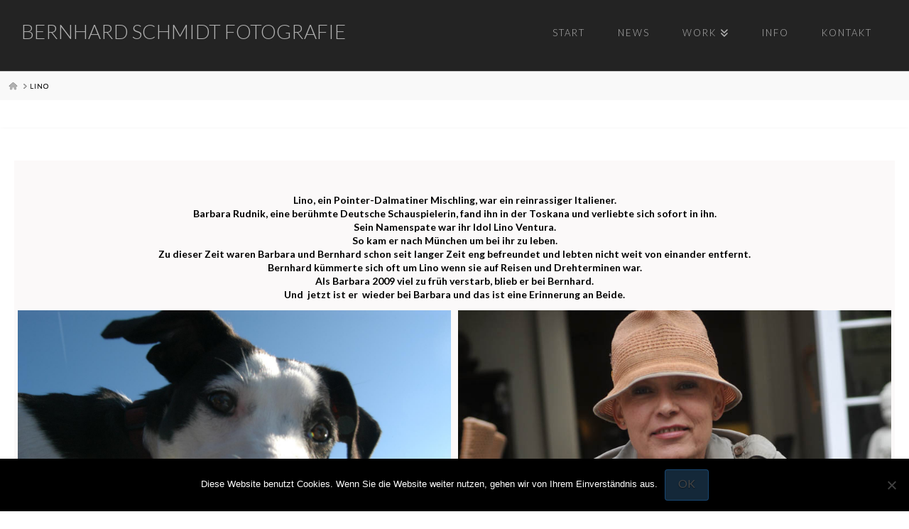

--- FILE ---
content_type: text/html; charset=UTF-8
request_url: https://schmidt-photo.com/lino-2/
body_size: 28442
content:
<!DOCTYPE html>
<html class="no-js" lang="de">
<head>
<meta charset="UTF-8">
<meta name="viewport" content="width=device-width, initial-scale=1.0">
<link rel="pingback" href="https://schmidt-photo.com/xmlrpc.php">
<title>Lino | Bernhard Schmidt Fotografie</title>
<link href="https://fonts.googleapis.com/css?family=Lato:100,100i,200,200i,300,300i,400,400i,500,500i,600,600i,700,700i,800,800i,900,900i%7COpen+Sans:100,100i,200,200i,300,300i,400,400i,500,500i,600,600i,700,700i,800,800i,900,900i%7CIndie+Flower:100,100i,200,200i,300,300i,400,400i,500,500i,600,600i,700,700i,800,800i,900,900i%7COswald:100,100i,200,200i,300,300i,400,400i,500,500i,600,600i,700,700i,800,800i,900,900i%7CNunito:100,100i,200,200i,300,300i,400,400i,500,500i,600,600i,700,700i,800,800i,900,900i%7CCaveat:100,100i,200,200i,300,300i,400,400i,500,500i,600,600i,700,700i,800,800i,900,900i%7CMontserrat:100,100i,200,200i,300,300i,400,400i,500,500i,600,600i,700,700i,800,800i,900,900i%7CPoppins:100,100i,200,200i,300,300i,400,400i,500,500i,600,600i,700,700i,800,800i,900,900i%7CYanone+Kaffeesatz:100,100i,200,200i,300,300i,400,400i,500,500i,600,600i,700,700i,800,800i,900,900i" rel="stylesheet"><meta name='robots' content='max-image-preview:large' />
<link rel="alternate" type="application/rss+xml" title="Bernhard Schmidt Fotografie &raquo; Feed" href="https://schmidt-photo.com/feed/" />
<link rel="alternate" type="application/rss+xml" title="Bernhard Schmidt Fotografie &raquo; Kommentar-Feed" href="https://schmidt-photo.com/comments/feed/" />
<link rel="alternate" title="oEmbed (JSON)" type="application/json+oembed" href="https://schmidt-photo.com/wp-json/oembed/1.0/embed?url=https%3A%2F%2Fschmidt-photo.com%2Flino-2%2F" />
<link rel="alternate" title="oEmbed (XML)" type="text/xml+oembed" href="https://schmidt-photo.com/wp-json/oembed/1.0/embed?url=https%3A%2F%2Fschmidt-photo.com%2Flino-2%2F&#038;format=xml" />
<style id='wp-img-auto-sizes-contain-inline-css' type='text/css'>
img:is([sizes=auto i],[sizes^="auto," i]){contain-intrinsic-size:3000px 1500px}
/*# sourceURL=wp-img-auto-sizes-contain-inline-css */
</style>
<link rel='stylesheet' id='layerslider-css' href='https://schmidt-photo.com/wp-content/plugins/LayerSlider/assets/static/layerslider/css/layerslider.css?ver=8.1.2' type='text/css' media='all' />
<style id='wp-emoji-styles-inline-css' type='text/css'>

	img.wp-smiley, img.emoji {
		display: inline !important;
		border: none !important;
		box-shadow: none !important;
		height: 1em !important;
		width: 1em !important;
		margin: 0 0.07em !important;
		vertical-align: -0.1em !important;
		background: none !important;
		padding: 0 !important;
	}
/*# sourceURL=wp-emoji-styles-inline-css */
</style>
<link rel='stylesheet' id='wp-block-library-css' href='https://schmidt-photo.com/wp-includes/css/dist/block-library/style.min.css?ver=6.9' type='text/css' media='all' />
<style id='global-styles-inline-css' type='text/css'>
:root{--wp--preset--aspect-ratio--square: 1;--wp--preset--aspect-ratio--4-3: 4/3;--wp--preset--aspect-ratio--3-4: 3/4;--wp--preset--aspect-ratio--3-2: 3/2;--wp--preset--aspect-ratio--2-3: 2/3;--wp--preset--aspect-ratio--16-9: 16/9;--wp--preset--aspect-ratio--9-16: 9/16;--wp--preset--color--black: #000000;--wp--preset--color--cyan-bluish-gray: #abb8c3;--wp--preset--color--white: #ffffff;--wp--preset--color--pale-pink: #f78da7;--wp--preset--color--vivid-red: #cf2e2e;--wp--preset--color--luminous-vivid-orange: #ff6900;--wp--preset--color--luminous-vivid-amber: #fcb900;--wp--preset--color--light-green-cyan: #7bdcb5;--wp--preset--color--vivid-green-cyan: #00d084;--wp--preset--color--pale-cyan-blue: #8ed1fc;--wp--preset--color--vivid-cyan-blue: #0693e3;--wp--preset--color--vivid-purple: #9b51e0;--wp--preset--gradient--vivid-cyan-blue-to-vivid-purple: linear-gradient(135deg,rgb(6,147,227) 0%,rgb(155,81,224) 100%);--wp--preset--gradient--light-green-cyan-to-vivid-green-cyan: linear-gradient(135deg,rgb(122,220,180) 0%,rgb(0,208,130) 100%);--wp--preset--gradient--luminous-vivid-amber-to-luminous-vivid-orange: linear-gradient(135deg,rgb(252,185,0) 0%,rgb(255,105,0) 100%);--wp--preset--gradient--luminous-vivid-orange-to-vivid-red: linear-gradient(135deg,rgb(255,105,0) 0%,rgb(207,46,46) 100%);--wp--preset--gradient--very-light-gray-to-cyan-bluish-gray: linear-gradient(135deg,rgb(238,238,238) 0%,rgb(169,184,195) 100%);--wp--preset--gradient--cool-to-warm-spectrum: linear-gradient(135deg,rgb(74,234,220) 0%,rgb(151,120,209) 20%,rgb(207,42,186) 40%,rgb(238,44,130) 60%,rgb(251,105,98) 80%,rgb(254,248,76) 100%);--wp--preset--gradient--blush-light-purple: linear-gradient(135deg,rgb(255,206,236) 0%,rgb(152,150,240) 100%);--wp--preset--gradient--blush-bordeaux: linear-gradient(135deg,rgb(254,205,165) 0%,rgb(254,45,45) 50%,rgb(107,0,62) 100%);--wp--preset--gradient--luminous-dusk: linear-gradient(135deg,rgb(255,203,112) 0%,rgb(199,81,192) 50%,rgb(65,88,208) 100%);--wp--preset--gradient--pale-ocean: linear-gradient(135deg,rgb(255,245,203) 0%,rgb(182,227,212) 50%,rgb(51,167,181) 100%);--wp--preset--gradient--electric-grass: linear-gradient(135deg,rgb(202,248,128) 0%,rgb(113,206,126) 100%);--wp--preset--gradient--midnight: linear-gradient(135deg,rgb(2,3,129) 0%,rgb(40,116,252) 100%);--wp--preset--font-size--small: 13px;--wp--preset--font-size--medium: 20px;--wp--preset--font-size--large: 36px;--wp--preset--font-size--x-large: 42px;--wp--preset--spacing--20: 0.44rem;--wp--preset--spacing--30: 0.67rem;--wp--preset--spacing--40: 1rem;--wp--preset--spacing--50: 1.5rem;--wp--preset--spacing--60: 2.25rem;--wp--preset--spacing--70: 3.38rem;--wp--preset--spacing--80: 5.06rem;--wp--preset--shadow--natural: 6px 6px 9px rgba(0, 0, 0, 0.2);--wp--preset--shadow--deep: 12px 12px 50px rgba(0, 0, 0, 0.4);--wp--preset--shadow--sharp: 6px 6px 0px rgba(0, 0, 0, 0.2);--wp--preset--shadow--outlined: 6px 6px 0px -3px rgb(255, 255, 255), 6px 6px rgb(0, 0, 0);--wp--preset--shadow--crisp: 6px 6px 0px rgb(0, 0, 0);}:where(.is-layout-flex){gap: 0.5em;}:where(.is-layout-grid){gap: 0.5em;}body .is-layout-flex{display: flex;}.is-layout-flex{flex-wrap: wrap;align-items: center;}.is-layout-flex > :is(*, div){margin: 0;}body .is-layout-grid{display: grid;}.is-layout-grid > :is(*, div){margin: 0;}:where(.wp-block-columns.is-layout-flex){gap: 2em;}:where(.wp-block-columns.is-layout-grid){gap: 2em;}:where(.wp-block-post-template.is-layout-flex){gap: 1.25em;}:where(.wp-block-post-template.is-layout-grid){gap: 1.25em;}.has-black-color{color: var(--wp--preset--color--black) !important;}.has-cyan-bluish-gray-color{color: var(--wp--preset--color--cyan-bluish-gray) !important;}.has-white-color{color: var(--wp--preset--color--white) !important;}.has-pale-pink-color{color: var(--wp--preset--color--pale-pink) !important;}.has-vivid-red-color{color: var(--wp--preset--color--vivid-red) !important;}.has-luminous-vivid-orange-color{color: var(--wp--preset--color--luminous-vivid-orange) !important;}.has-luminous-vivid-amber-color{color: var(--wp--preset--color--luminous-vivid-amber) !important;}.has-light-green-cyan-color{color: var(--wp--preset--color--light-green-cyan) !important;}.has-vivid-green-cyan-color{color: var(--wp--preset--color--vivid-green-cyan) !important;}.has-pale-cyan-blue-color{color: var(--wp--preset--color--pale-cyan-blue) !important;}.has-vivid-cyan-blue-color{color: var(--wp--preset--color--vivid-cyan-blue) !important;}.has-vivid-purple-color{color: var(--wp--preset--color--vivid-purple) !important;}.has-black-background-color{background-color: var(--wp--preset--color--black) !important;}.has-cyan-bluish-gray-background-color{background-color: var(--wp--preset--color--cyan-bluish-gray) !important;}.has-white-background-color{background-color: var(--wp--preset--color--white) !important;}.has-pale-pink-background-color{background-color: var(--wp--preset--color--pale-pink) !important;}.has-vivid-red-background-color{background-color: var(--wp--preset--color--vivid-red) !important;}.has-luminous-vivid-orange-background-color{background-color: var(--wp--preset--color--luminous-vivid-orange) !important;}.has-luminous-vivid-amber-background-color{background-color: var(--wp--preset--color--luminous-vivid-amber) !important;}.has-light-green-cyan-background-color{background-color: var(--wp--preset--color--light-green-cyan) !important;}.has-vivid-green-cyan-background-color{background-color: var(--wp--preset--color--vivid-green-cyan) !important;}.has-pale-cyan-blue-background-color{background-color: var(--wp--preset--color--pale-cyan-blue) !important;}.has-vivid-cyan-blue-background-color{background-color: var(--wp--preset--color--vivid-cyan-blue) !important;}.has-vivid-purple-background-color{background-color: var(--wp--preset--color--vivid-purple) !important;}.has-black-border-color{border-color: var(--wp--preset--color--black) !important;}.has-cyan-bluish-gray-border-color{border-color: var(--wp--preset--color--cyan-bluish-gray) !important;}.has-white-border-color{border-color: var(--wp--preset--color--white) !important;}.has-pale-pink-border-color{border-color: var(--wp--preset--color--pale-pink) !important;}.has-vivid-red-border-color{border-color: var(--wp--preset--color--vivid-red) !important;}.has-luminous-vivid-orange-border-color{border-color: var(--wp--preset--color--luminous-vivid-orange) !important;}.has-luminous-vivid-amber-border-color{border-color: var(--wp--preset--color--luminous-vivid-amber) !important;}.has-light-green-cyan-border-color{border-color: var(--wp--preset--color--light-green-cyan) !important;}.has-vivid-green-cyan-border-color{border-color: var(--wp--preset--color--vivid-green-cyan) !important;}.has-pale-cyan-blue-border-color{border-color: var(--wp--preset--color--pale-cyan-blue) !important;}.has-vivid-cyan-blue-border-color{border-color: var(--wp--preset--color--vivid-cyan-blue) !important;}.has-vivid-purple-border-color{border-color: var(--wp--preset--color--vivid-purple) !important;}.has-vivid-cyan-blue-to-vivid-purple-gradient-background{background: var(--wp--preset--gradient--vivid-cyan-blue-to-vivid-purple) !important;}.has-light-green-cyan-to-vivid-green-cyan-gradient-background{background: var(--wp--preset--gradient--light-green-cyan-to-vivid-green-cyan) !important;}.has-luminous-vivid-amber-to-luminous-vivid-orange-gradient-background{background: var(--wp--preset--gradient--luminous-vivid-amber-to-luminous-vivid-orange) !important;}.has-luminous-vivid-orange-to-vivid-red-gradient-background{background: var(--wp--preset--gradient--luminous-vivid-orange-to-vivid-red) !important;}.has-very-light-gray-to-cyan-bluish-gray-gradient-background{background: var(--wp--preset--gradient--very-light-gray-to-cyan-bluish-gray) !important;}.has-cool-to-warm-spectrum-gradient-background{background: var(--wp--preset--gradient--cool-to-warm-spectrum) !important;}.has-blush-light-purple-gradient-background{background: var(--wp--preset--gradient--blush-light-purple) !important;}.has-blush-bordeaux-gradient-background{background: var(--wp--preset--gradient--blush-bordeaux) !important;}.has-luminous-dusk-gradient-background{background: var(--wp--preset--gradient--luminous-dusk) !important;}.has-pale-ocean-gradient-background{background: var(--wp--preset--gradient--pale-ocean) !important;}.has-electric-grass-gradient-background{background: var(--wp--preset--gradient--electric-grass) !important;}.has-midnight-gradient-background{background: var(--wp--preset--gradient--midnight) !important;}.has-small-font-size{font-size: var(--wp--preset--font-size--small) !important;}.has-medium-font-size{font-size: var(--wp--preset--font-size--medium) !important;}.has-large-font-size{font-size: var(--wp--preset--font-size--large) !important;}.has-x-large-font-size{font-size: var(--wp--preset--font-size--x-large) !important;}
/*# sourceURL=global-styles-inline-css */
</style>

<style id='classic-theme-styles-inline-css' type='text/css'>
/*! This file is auto-generated */
.wp-block-button__link{color:#fff;background-color:#32373c;border-radius:9999px;box-shadow:none;text-decoration:none;padding:calc(.667em + 2px) calc(1.333em + 2px);font-size:1.125em}.wp-block-file__button{background:#32373c;color:#fff;text-decoration:none}
/*# sourceURL=/wp-includes/css/classic-themes.min.css */
</style>
<link rel='stylesheet' id='dashicons-css' href='https://schmidt-photo.com/wp-includes/css/dashicons.min.css?ver=6.9' type='text/css' media='all' />
<link rel='stylesheet' id='essgrid-blocks-editor-css-css' href='https://schmidt-photo.com/wp-content/plugins/essential-grid/admin/includes/builders/gutenberg/build/index.css?ver=1765110710' type='text/css' media='all' />
<link rel='stylesheet' id='cookie-notice-front-css' href='https://schmidt-photo.com/wp-content/plugins/cookie-notice/css/front.min.css?ver=2.5.11' type='text/css' media='all' />
<link rel='stylesheet' id='osm-map-css-css' href='https://schmidt-photo.com/wp-content/plugins/osm/css/osm_map.css?ver=6.9' type='text/css' media='all' />
<link rel='stylesheet' id='osm-ol3-css-css' href='https://schmidt-photo.com/wp-content/plugins/osm/js/OL/7.1.0/ol.css?ver=6.9' type='text/css' media='all' />
<link rel='stylesheet' id='osm-ol3-ext-css-css' href='https://schmidt-photo.com/wp-content/plugins/osm/css/osm_map_v3.css?ver=6.9' type='text/css' media='all' />
<link rel='stylesheet' id='x-stack-css' href='https://schmidt-photo.com/wp-content/themes/pro/framework/dist/css/site/stacks/integrity-light.css?ver=6.7.9' type='text/css' media='all' />
<link rel='stylesheet' id='x-child-css' href='https://schmidt-photo.com/wp-content/themes/pro-child/style.css?ver=6.7.9' type='text/css' media='all' />
<link rel='stylesheet' id='tp-fontello-css' href='https://schmidt-photo.com/wp-content/plugins/essential-grid/public/assets/font/fontello/css/fontello.css?ver=3.1.9.4' type='text/css' media='all' />
<link rel='stylesheet' id='esg-plugin-settings-css' href='https://schmidt-photo.com/wp-content/plugins/essential-grid/public/assets/css/settings.css?ver=3.1.9.4' type='text/css' media='all' />
<link rel='stylesheet' id='the-grid-css' href='https://schmidt-photo.com/wp-content/plugins/the-grid/frontend/assets/css/the-grid.min.css?ver=2.7.9.1' type='text/css' media='all' />
<style id='the-grid-inline-css' type='text/css'>
.tolb-holder{background:rgba(0,0,0,0.8)}.tolb-holder .tolb-close,.tolb-holder .tolb-title,.tolb-holder .tolb-counter,.tolb-holder .tolb-next i,.tolb-holder .tolb-prev i{color:#ffffff}.tolb-holder .tolb-load{border-color:rgba(255,255,255,0.2);border-left:3px solid #ffffff}
.to-heart-icon,.to-heart-icon svg,.to-post-like,.to-post-like .to-like-count{position:relative;display:inline-block}.to-post-like{width:auto;cursor:pointer;font-weight:400}.to-heart-icon{float:left;margin:0 4px 0 0}.to-heart-icon svg{overflow:visible;width:15px;height:14px}.to-heart-icon g{-webkit-transform:scale(1);transform:scale(1)}.to-heart-icon path{-webkit-transform:scale(1);transform:scale(1);transition:fill .4s ease,stroke .4s ease}.no-liked .to-heart-icon path{fill:#999;stroke:#999}.empty-heart .to-heart-icon path{fill:transparent!important;stroke:#999}.liked .to-heart-icon path,.to-heart-icon svg:hover path{fill:#ff6863!important;stroke:#ff6863!important}@keyframes heartBeat{0%{transform:scale(1)}20%{transform:scale(.8)}30%{transform:scale(.95)}45%{transform:scale(.75)}50%{transform:scale(.85)}100%{transform:scale(.9)}}@-webkit-keyframes heartBeat{0%,100%,50%{-webkit-transform:scale(1)}20%{-webkit-transform:scale(.8)}30%{-webkit-transform:scale(.95)}45%{-webkit-transform:scale(.75)}}.heart-pulse g{-webkit-animation-name:heartBeat;animation-name:heartBeat;-webkit-animation-duration:1s;animation-duration:1s;-webkit-animation-iteration-count:infinite;animation-iteration-count:infinite;-webkit-transform-origin:50% 50%;transform-origin:50% 50%}.to-post-like a{color:inherit!important;fill:inherit!important;stroke:inherit!important}
/*# sourceURL=the-grid-inline-css */
</style>
<style id='cs-inline-css' type='text/css'>
@media (min-width:1200px){.x-hide-xl{display:none !important;}}@media (min-width:979px) and (max-width:1199px){.x-hide-lg{display:none !important;}}@media (min-width:767px) and (max-width:978px){.x-hide-md{display:none !important;}}@media (min-width:480px) and (max-width:766px){.x-hide-sm{display:none !important;}}@media (max-width:479px){.x-hide-xs{display:none !important;}} a,h1 a:hover,h2 a:hover,h3 a:hover,h4 a:hover,h5 a:hover,h6 a:hover,.x-breadcrumb-wrap a:hover,.widget ul li a:hover,.widget ol li a:hover,.widget.widget_text ul li a,.widget.widget_text ol li a,.widget_nav_menu .current-menu-item > a,.x-accordion-heading .x-accordion-toggle:hover,.x-comment-author a:hover,.x-comment-time:hover,.x-recent-posts a:hover .h-recent-posts{color:rgb(216,15,15);}a:hover,.widget.widget_text ul li a:hover,.widget.widget_text ol li a:hover,.x-twitter-widget ul li a:hover{color:hsl(214,98%,45%);}.rev_slider_wrapper,a.x-img-thumbnail:hover,.x-slider-container.below,.page-template-template-blank-3-php .x-slider-container.above,.page-template-template-blank-6-php .x-slider-container.above{border-color:rgb(216,15,15);}.entry-thumb:before,.x-pagination span.current,.woocommerce-pagination span[aria-current],.flex-direction-nav a,.flex-control-nav a:hover,.flex-control-nav a.flex-active,.mejs-time-current,.x-dropcap,.x-skill-bar .bar,.x-pricing-column.featured h2,.h-comments-title small,.x-entry-share .x-share:hover,.x-highlight,.x-recent-posts .x-recent-posts-img:after{background-color:rgb(216,15,15);}.x-nav-tabs > .active > a,.x-nav-tabs > .active > a:hover{box-shadow:inset 0 3px 0 0 rgb(216,15,15);}.x-main{width:calc(100% - 2.463055%);}.x-sidebar{width:calc(100% - 2.463055% - 100%);}.x-comment-author,.x-comment-time,.comment-form-author label,.comment-form-email label,.comment-form-url label,.comment-form-rating label,.comment-form-comment label,.widget_calendar #wp-calendar caption,.widget.widget_rss li .rsswidget{font-family:"Lato",sans-serif;font-weight:300;text-transform:uppercase;}.p-landmark-sub,.p-meta,input,button,select,textarea{font-family:"Lato",sans-serif;}.widget ul li a,.widget ol li a,.x-comment-time{color:hsl(0,0%,14%);}.widget_text ol li a,.widget_text ul li a{color:rgb(216,15,15);}.widget_text ol li a:hover,.widget_text ul li a:hover{color:hsl(214,98%,45%);}.comment-form-author label,.comment-form-email label,.comment-form-url label,.comment-form-rating label,.comment-form-comment label,.widget_calendar #wp-calendar th,.p-landmark-sub strong,.widget_tag_cloud .tagcloud a:hover,.widget_tag_cloud .tagcloud a:active,.entry-footer a:hover,.entry-footer a:active,.x-breadcrumbs .current,.x-comment-author,.x-comment-author a{color:hsl(0,0%,14%);}.widget_calendar #wp-calendar th{border-color:hsl(0,0%,14%);}.h-feature-headline span i{background-color:hsl(0,0%,14%);}@media (max-width:978.98px){}html{font-size:14px;}@media (min-width:479px){html{font-size:14px;}}@media (min-width:766px){html{font-size:14px;}}@media (min-width:978px){html{font-size:14px;}}@media (min-width:1199px){html{font-size:14px;}}body{font-style:normal;font-weight:400;color:hsl(0,0%,14%);background-color:transparent;}.w-b{font-weight:400 !important;}h1,h2,h3,h4,h5,h6,.h1,.h2,.h3,.h4,.h5,.h6,.x-text-headline{font-family:"Lato",sans-serif;font-style:normal;font-weight:300;text-transform:uppercase;}h1,.h1{letter-spacing:-0.035em;}h2,.h2{letter-spacing:-0.005em;}h3,.h3{letter-spacing:0.057em;}h4,.h4{letter-spacing:-0.015em;}h5,.h5{letter-spacing:0.029em;}h6,.h6{letter-spacing:0.066em;}.w-h{font-weight:300 !important;}.x-container.width{width:100%;}.x-container.max{max-width:1800px;}.x-bar-content.x-container.width{flex-basis:100%;}.x-main.full{float:none;clear:both;display:block;width:auto;}@media (max-width:978.98px){.x-main.full,.x-main.left,.x-main.right,.x-sidebar.left,.x-sidebar.right{float:none;display:block;width:auto !important;}}.entry-header,.entry-content{font-size:1rem;}body,input,button,select,textarea{font-family:"Lato",sans-serif;}h1,h2,h3,h4,h5,h6,.h1,.h2,.h3,.h4,.h5,.h6,h1 a,h2 a,h3 a,h4 a,h5 a,h6 a,.h1 a,.h2 a,.h3 a,.h4 a,.h5 a,.h6 a,blockquote{color:hsl(0,0%,14%);}.cfc-h-tx{color:hsl(0,0%,14%) !important;}.cfc-h-bd{border-color:hsl(0,0%,14%) !important;}.cfc-h-bg{background-color:hsl(0,0%,14%) !important;}.cfc-b-tx{color:hsl(0,0%,14%) !important;}.cfc-b-bd{border-color:hsl(0,0%,14%) !important;}.cfc-b-bg{background-color:hsl(0,0%,14%) !important;}.x-btn,.button,[type="submit"]{color:hsl(0,0%,27%);border-color:hsla(208,73%,43%,0.43);background-color:hsla(208,65%,58%,0.26);text-shadow:0 0.075em 0.075em rgba(0,0,0,0.5);border-radius:0.25em;}.x-btn:hover,.button:hover,[type="submit"]:hover{color:hsl(0,96%,45%);border-color:hsl(0,96%,45%);background-color:rgb(30,115,190);text-shadow:0 0.075em 0.075em rgba(0,0,0,0.5);}.x-btn.x-btn-real,.x-btn.x-btn-real:hover{margin-bottom:0.25em;text-shadow:0 0.075em 0.075em rgba(0,0,0,0.65);}.x-btn.x-btn-real{box-shadow:0 0.25em 0 0 rgb(0,74,167),0 4px 9px rgba(0,0,0,0.75);}.x-btn.x-btn-real:hover{box-shadow:0 0.25em 0 0 #a71000,0 4px 9px rgba(0,0,0,0.75);}.x-btn.x-btn-flat,.x-btn.x-btn-flat:hover{margin-bottom:0;text-shadow:0 0.075em 0.075em rgba(0,0,0,0.65);box-shadow:none;}.x-btn.x-btn-transparent,.x-btn.x-btn-transparent:hover{margin-bottom:0;border-width:3px;text-shadow:none;text-transform:uppercase;background-color:transparent;box-shadow:none;}.h-widget:before,.x-flickr-widget .h-widget:before,.x-dribbble-widget .h-widget:before{position:relative;font-weight:normal;font-style:normal;line-height:1;text-decoration:inherit;-webkit-font-smoothing:antialiased;speak:none;}.h-widget:before{padding-right:0.4em;font-family:"fontawesome";}.x-flickr-widget .h-widget:before,.x-dribbble-widget .h-widget:before{top:0.025em;padding-right:0.35em;font-family:"foundationsocial";font-size:0.785em;}.widget_archive .h-widget:before{content:"\f303";top:-0.045em;font-size:0.925em;}.widget_calendar .h-widget:before{content:"\f073";top:-0.0825em;font-size:0.85em;}.widget_categories .h-widget:before,.widget_product_categories .h-widget:before{content:"\f02e";font-size:0.95em;}.widget_nav_menu .h-widget:before,.widget_layered_nav .h-widget:before{content:"\f0c9";}.widget_meta .h-widget:before{content:"\f0fe";top:-0.065em;font-size:0.895em;}.widget_pages .h-widget:before{font-family:"FontAwesomeRegular";content:"\f15c";top:-0.065em;font-size:0.85em;}.widget_recent_reviews .h-widget:before,.widget_recent_comments .h-widget:before{content:"\f086";top:-0.065em;font-size:0.895em;}.widget_recent_entries .h-widget:before{content:"\f02d";top:-0.045em;font-size:0.875em;}.widget_rss .h-widget:before{content:"\f09e";padding-right:0.2em;}.widget_search .h-widget:before,.widget_product_search .h-widget:before{content:"\f0a4";top:-0.075em;font-size:0.85em;}.widget_tag_cloud .h-widget:before,.widget_product_tag_cloud .h-widget:before{content:"\f02c";font-size:0.925em;}.widget_text .h-widget:before{content:"\f054";padding-right:0.4em;font-size:0.925em;}.x-dribbble-widget .h-widget:before{content:"\f009";}.x-flickr-widget .h-widget:before{content:"\f010";padding-right:0.35em;}.widget_best_sellers .h-widget:before{content:"\f091";top:-0.0975em;font-size:0.815em;}.widget_shopping_cart .h-widget:before{content:"\f07a";top:-0.05em;font-size:0.945em;}.widget_products .h-widget:before{content:"\f0f2";top:-0.05em;font-size:0.945em;}.widget_featured_products .h-widget:before{content:"\f0a3";}.widget_layered_nav_filters .h-widget:before{content:"\f046";top:1px;}.widget_onsale .h-widget:before{content:"\f02b";font-size:0.925em;}.widget_price_filter .h-widget:before{content:"\f0d6";font-size:1.025em;}.widget_random_products .h-widget:before{content:"\f074";font-size:0.925em;}.widget_recently_viewed_products .h-widget:before{content:"\f06e";}.widget_recent_products .h-widget:before{content:"\f08d";top:-0.035em;font-size:0.9em;}.widget_top_rated_products .h-widget:before{content:"\f075";top:-0.145em;font-size:0.885em;}.x-topbar .p-info a:hover,.x-widgetbar .widget ul li a:hover{color:rgb(216,15,15);}.x-topbar{background-color:transparent;}.x-topbar .p-info,.x-topbar .p-info a,.x-navbar .desktop .x-nav > li > a,.x-navbar .desktop .sub-menu a,.x-navbar .mobile .x-nav li > a,.x-breadcrumb-wrap a,.x-breadcrumbs .delimiter{color:rgb(176,176,176);}.x-navbar .desktop .x-nav > li > a:hover,.x-navbar .desktop .x-nav > .x-active > a,.x-navbar .desktop .x-nav > .current-menu-item > a,.x-navbar .desktop .sub-menu a:hover,.x-navbar .desktop .sub-menu .x-active > a,.x-navbar .desktop .sub-menu .current-menu-item > a,.x-navbar .desktop .x-nav .x-megamenu > .sub-menu > li > a,.x-navbar .mobile .x-nav li > a:hover,.x-navbar .mobile .x-nav .x-active > a,.x-navbar .mobile .x-nav .current-menu-item > a{color:rgb(255,255,255);}.x-navbar .desktop .x-nav > li > a:hover,.x-navbar .desktop .x-nav > .x-active > a,.x-navbar .desktop .x-nav > .current-menu-item > a{box-shadow:inset 0 4px 0 0 rgb(216,15,15);}.x-navbar .desktop .x-nav > li > a{height:100px;padding-top:40px;}.x-navbar .desktop .x-nav > li ul{top:calc(100px - 15px);}@media (max-width:979px){}.x-navbar-inner{min-height:100px;}.x-brand{margin-top:30px;font-family:"Lato",sans-serif;font-size:28px;font-style:normal;font-weight:300;letter-spacing:0em;text-transform:uppercase;color:rgb(176,176,176);}.x-brand:hover,.x-brand:focus{color:rgb(176,176,176);}.x-brand img{width:calc(200px / 2);}.x-navbar .x-nav-wrap .x-nav > li > a{font-family:"Lato",sans-serif;font-style:normal;font-weight:300;letter-spacing:0.155em;text-transform:uppercase;}.x-navbar .desktop .x-nav > li > a{font-size:13px;}.x-navbar .desktop .x-nav > li > a:not(.x-btn-navbar-woocommerce){padding-left:24px;padding-right:24px;}.x-navbar .desktop .x-nav > li > a > span{margin-right:-0.155em;}.x-btn-navbar{margin-top:0px;}.x-btn-navbar,.x-btn-navbar.collapsed{font-size:20px;}@media (max-width:979px){.x-widgetbar{left:0;right:0;}}.bg .mejs-container,.x-video .mejs-container{position:unset !important;} @font-face{font-family:'FontAwesomePro';font-style:normal;font-weight:900;font-display:block;src:url('https://schmidt-photo.com/wp-content/themes/pro/cornerstone/assets/fonts/fa-solid-900.woff2?ver=6.7.2') format('woff2'),url('https://schmidt-photo.com/wp-content/themes/pro/cornerstone/assets/fonts/fa-solid-900.ttf?ver=6.7.2') format('truetype');}[data-x-fa-pro-icon]{font-family:"FontAwesomePro" !important;}[data-x-fa-pro-icon]:before{content:attr(data-x-fa-pro-icon);}[data-x-icon],[data-x-icon-o],[data-x-icon-l],[data-x-icon-s],[data-x-icon-b],[data-x-icon-sr],[data-x-icon-ss],[data-x-icon-sl],[data-x-fa-pro-icon],[class*="cs-fa-"]{display:inline-flex;font-style:normal;font-weight:400;text-decoration:inherit;text-rendering:auto;-webkit-font-smoothing:antialiased;-moz-osx-font-smoothing:grayscale;}[data-x-icon].left,[data-x-icon-o].left,[data-x-icon-l].left,[data-x-icon-s].left,[data-x-icon-b].left,[data-x-icon-sr].left,[data-x-icon-ss].left,[data-x-icon-sl].left,[data-x-fa-pro-icon].left,[class*="cs-fa-"].left{margin-right:0.5em;}[data-x-icon].right,[data-x-icon-o].right,[data-x-icon-l].right,[data-x-icon-s].right,[data-x-icon-b].right,[data-x-icon-sr].right,[data-x-icon-ss].right,[data-x-icon-sl].right,[data-x-fa-pro-icon].right,[class*="cs-fa-"].right{margin-left:0.5em;}[data-x-icon]:before,[data-x-icon-o]:before,[data-x-icon-l]:before,[data-x-icon-s]:before,[data-x-icon-b]:before,[data-x-icon-sr]:before,[data-x-icon-ss]:before,[data-x-icon-sl]:before,[data-x-fa-pro-icon]:before,[class*="cs-fa-"]:before{line-height:1;}@font-face{font-family:'FontAwesome';font-style:normal;font-weight:900;font-display:block;src:url('https://schmidt-photo.com/wp-content/themes/pro/cornerstone/assets/fonts/fa-solid-900.woff2?ver=6.7.2') format('woff2'),url('https://schmidt-photo.com/wp-content/themes/pro/cornerstone/assets/fonts/fa-solid-900.ttf?ver=6.7.2') format('truetype');}[data-x-icon],[data-x-icon-s],[data-x-icon][class*="cs-fa-"]{font-family:"FontAwesome" !important;font-weight:900;}[data-x-icon]:before,[data-x-icon][class*="cs-fa-"]:before{content:attr(data-x-icon);}[data-x-icon-s]:before{content:attr(data-x-icon-s);}@font-face{font-family:'FontAwesomeRegular';font-style:normal;font-weight:400;font-display:block;src:url('https://schmidt-photo.com/wp-content/themes/pro/cornerstone/assets/fonts/fa-regular-400.woff2?ver=6.7.2') format('woff2'),url('https://schmidt-photo.com/wp-content/themes/pro/cornerstone/assets/fonts/fa-regular-400.ttf?ver=6.7.2') format('truetype');}@font-face{font-family:'FontAwesomePro';font-style:normal;font-weight:400;font-display:block;src:url('https://schmidt-photo.com/wp-content/themes/pro/cornerstone/assets/fonts/fa-regular-400.woff2?ver=6.7.2') format('woff2'),url('https://schmidt-photo.com/wp-content/themes/pro/cornerstone/assets/fonts/fa-regular-400.ttf?ver=6.7.2') format('truetype');}[data-x-icon-o]{font-family:"FontAwesomeRegular" !important;}[data-x-icon-o]:before{content:attr(data-x-icon-o);}@font-face{font-family:'FontAwesomeLight';font-style:normal;font-weight:300;font-display:block;src:url('https://schmidt-photo.com/wp-content/themes/pro/cornerstone/assets/fonts/fa-light-300.woff2?ver=6.7.2') format('woff2'),url('https://schmidt-photo.com/wp-content/themes/pro/cornerstone/assets/fonts/fa-light-300.ttf?ver=6.7.2') format('truetype');}@font-face{font-family:'FontAwesomePro';font-style:normal;font-weight:300;font-display:block;src:url('https://schmidt-photo.com/wp-content/themes/pro/cornerstone/assets/fonts/fa-light-300.woff2?ver=6.7.2') format('woff2'),url('https://schmidt-photo.com/wp-content/themes/pro/cornerstone/assets/fonts/fa-light-300.ttf?ver=6.7.2') format('truetype');}[data-x-icon-l]{font-family:"FontAwesomeLight" !important;font-weight:300;}[data-x-icon-l]:before{content:attr(data-x-icon-l);}@font-face{font-family:'FontAwesomeBrands';font-style:normal;font-weight:normal;font-display:block;src:url('https://schmidt-photo.com/wp-content/themes/pro/cornerstone/assets/fonts/fa-brands-400.woff2?ver=6.7.2') format('woff2'),url('https://schmidt-photo.com/wp-content/themes/pro/cornerstone/assets/fonts/fa-brands-400.ttf?ver=6.7.2') format('truetype');}[data-x-icon-b]{font-family:"FontAwesomeBrands" !important;}[data-x-icon-b]:before{content:attr(data-x-icon-b);}.widget.widget_rss li .rsswidget:before{content:"\f35d";padding-right:0.4em;font-family:"FontAwesome";} .m566-0.x-bar{height:auto;border-top-width:0.5px;border-right-width:0px;border-bottom-width:0.5px;border-left-width:0px;border-top-style:solid;border-right-style:solid;border-bottom-style:solid;border-left-style:solid;border-top-color:rgba(132,132,132,0.67);border-right-color:transparent;border-bottom-color:hsla(0,0%,0%,0.77);border-left-color:transparent;font-size:16px;background-color:rgb(38,38,38);box-shadow:0em 0.15em 0em 0px rgba(0,0,0,0.15);z-index:9999;}.m566-0 .x-bar-content{display:flex;flex-direction:row;justify-content:space-around;align-items:center;flex-grow:0;flex-shrink:1;flex-basis:100%;height:auto;}.m566-0.x-bar-outer-spacers:after,.m566-0.x-bar-outer-spacers:before{flex-basis:2em;width:2em!important;height:2em;}.m566-0.x-bar-space{font-size:16px;}.m566-0 > .x-bg > .x-bg-layer-lower-image {background-image:url();background-repeat:no-repeat;background-position:top;background-size:cover;background-attachment:inherit;}.m566-1.x-bar-container{display:flex;flex-direction:row;justify-content:flex-start;align-items:center;flex-grow:0;flex-shrink:1;flex-basis:auto;border-top-width:0;border-right-width:0;border-bottom-width:0;border-left-width:0;font-size:1em;z-index:auto;}.m566-2{font-size:1em;display:flex;flex-direction:row;justify-content:space-around;align-items:stretch;align-self:stretch;flex-grow:0;flex-shrink:0;flex-basis:auto;}.m566-2 > li,.m566-2 > li > a{flex-grow:0;flex-shrink:1;flex-basis:auto;}.m566-3 .x-dropdown {width:14em;font-size:16px;border-top-width:0;border-right-width:0;border-bottom-width:0;border-left-width:0;padding-top:1em;padding-right:1em;padding-bottom:1em;padding-left:1em;background-color:hsl(0,96%,45%);transition-duration:500ms,500ms,0s;transition-timing-function:cubic-bezier(0.400,0.000,0.200,1.000);}.m566-3 .x-dropdown:not(.x-active) {transition-delay:0s,0s,500ms;}.m566-3 .x-dropdown[data-x-stem-menu-top],.m566-3 .x-dropdown[data-x-stem-root] {margin-top:0em;margin-right:0em;margin-bottom:2.43em;margin-left:0em;}.m566-4.x-anchor {border-top-width:0;border-right-width:0;border-bottom-width:0;border-left-width:0;background-color:transparent;}.m566-4.x-anchor .x-anchor-content {display:flex;flex-direction:row;justify-content:center;align-items:center;padding-top:0.75em;padding-right:0.75em;padding-bottom:0.75em;padding-left:0.75em;}.m566-4.x-anchor .x-anchor-text {margin-top:5px;margin-bottom:5px;}.m566-4.x-anchor .x-anchor-text-primary {font-style:normal;line-height:1;}.m566-4.x-anchor:hover .x-anchor-text-primary,.m566-4.x-anchor[class*="active"] .x-anchor-text-primary,[data-x-effect-provider*="colors"]:hover .m566-4.x-anchor .x-anchor-text-primary {color:hsl(0,96%,45%);}.m566-4.x-anchor .x-anchor-sub-indicator {margin-top:5px;margin-right:5px;margin-bottom:5px;margin-left:5px;font-size:1em;}.m566-4.x-anchor:hover .x-anchor-sub-indicator,.m566-4.x-anchor[class*="active"] .x-anchor-sub-indicator,[data-x-effect-provider*="colors"]:hover .m566-4.x-anchor .x-anchor-sub-indicator {color:rgba(0,0,0,0.75);}.m566-5.x-anchor {font-size:0.81em;}.m566-5.x-anchor .x-anchor-text {margin-right:5px;margin-left:5px;}.m566-5.x-anchor .x-anchor-text-primary {font-family:"Lato",sans-serif;font-size:0.9em;font-weight:300;text-transform:uppercase;color:rgb(255,239,239);}.m566-5.x-anchor .x-anchor-sub-indicator {color:rgba(0,0,0,0.35);}.m566-6.x-anchor {font-size:1em;}.m566-6.x-anchor .x-anchor-text {margin-right:auto;margin-left:20%;}.m566-6.x-anchor .x-anchor-text-primary {font-family:inherit;font-size:1em;font-weight:300;color:rgba(253,253,253,0.83);}.m566-6.x-anchor .x-anchor-sub-indicator {color:hsla(0,1%,98%,0.89);}.m566-6 > .is-primary {width:80%;height:1px;color:rgb(30,115,190);transform-origin:100% 100%;}.m566-6:hover > .is-primary ,[data-x-effect-provider*="particles"]:hover .m566-6 > .is-primary {transition-delay:200ms;}.m566-6 > .is-secondary {width:80%;height:1px;color:rgb(30,115,190);transform-origin:100% 100%;}.m566-6:hover > .is-secondary ,[data-x-effect-provider*="particles"]:hover .m566-6 > .is-secondary {transition-delay:300ms;}  .m7kg-0.x-text{border-top-width:0;border-right-width:0;border-bottom-width:0;border-left-width:0;font-size:1em;}.m7kg-0.x-text .x-text-content-text-primary{font-family:inherit;font-size:1em;font-style:normal;font-weight:inherit;line-height:1.4;letter-spacing:0em;text-transform:none;color:rgba(0,0,0,1);}.x-widgetbar-inner{padding:1.5% 0;margin-left:30px}.x-nav-tabs>li>a{color:#0b5fa2;background-color:#f6f6f6;}.header.x-header-landmark{padding-left:30px;padding-right:30px}.x-navbar-inner{padding-left:30px;padding-right:30px}.x-navbar{border-bottom:1px solid #ccc;background-color:#232323;box-shadow:0 0.15em 0.35em 0 rgba(0,0,0,0.0);}.x-breadcrumb-wrap{padding:1%;border-bottom:0px;text-shadow:0 0px 0 rgba(0,0,0,0.95);}.single .entry-thumb img{display:none;}.entry-wrap{padding:0px;}.x-feature-box-title{color:#ababab;}h1.entry-title.entry-title-portfolio{padding:2%;}.p-meta{margin:2%;}.x-portfolio .h-extra.skills{margin:4%;}.x-portfolio .entry-extra{float:right;width:35%;font-size:114.2%;padding-right:30px;padding-top:20px}.post-meta {font-variant:small-caps;color:white;}.post-meta-key {color:green;font-weight:bold;font-size:110%;}div.envira-gallery-description.envira-gallery-description-above{padding:2%;}.entry-title{padding-left:40px;padding-top:20px;padding-bottom:-20pxh1.h-landmark{font-size:200%;letter-spacing:0px}.h-landmark{display:visible;}.p-landmark-sub{padding-bottom:20px}.page-template-template-layout-portfolio .x-header-landmark+.x-container-fluid{margin-top:0;}.page-template-template-layout-portfolio .x-header-landmark{background-color:#fff;border-radius:4px 4px 0 0;}.page-template-template-layout-portfolio .x-main.full{background-color:#333333;padding:50px}.entry-thumb:before{content:none;}a.entry-thumb:hover img{opacity:0.65}a.x-portfolio-filters{margin-bottom:20px;color:#e5e5e5}.x-portfolio-filters,.x-portfolio-filter{color:#e5e5e5;border:1px solid rgba(181,181,181,0.79);}.x-portfolio-filter{color:#e5e5e5}.x-breadcrumb-wrap a,.x-breadcrumbs .current{color:#222222}.-header-landmark,.x-container.offset{margin:0}.page-template-template-layout-portfolio .x-header-landmark{background-color:#111111}.x-nav-tabs > .active > a{box-shadow:inset 0 1px 0 0 #0c6cb5;}.cpomment-form-comment textarea{background-color:#FEFCFC}.x-comments-area{margin:3em 3em 3em}form.envira-proofing-form textarea{background-color:white}.comment-form-author input,.comment-form-email input,.comment-form-url input{background-color:white}.entry-content{margin-left:40px;margin-right:40px}.woocommerce .cart-collaterals .cart_totals{margin-left:40px}.woocommerce .quantity input[type="number"]{background-color:white}.woocommerce-ordering select{background-color:white}.woocommerce .cart-collaterals .woocommerce-shipping-calculator select{background-color:white}.woocommerce div.product .summary .variations select{background-color:white}.woocommerce ul.products{margin-left:40px}.woocommerce .wc-proceed-to-checkout{margin-bottom:40px}.woocommerce .cart .actions .coupon{padding-bottom:0.5em}.envira-gallery-wrap .envira-pagination{padding-top:10px}select.order{margin-left:40px}.woocommerce-checkout form input[type="text"],.woocommerce-checkout form input[type="email"],.woocommerce-checkout form input[type="password"]{color:#989393}.x-feature-box-title {background-color:rgba(57,54,54,0.37);}.x-feature-box-text{background-color:rgba(57,54,54,0.37);}.entry-content{margin-left:0px;margin-right:0px;}div.x-container{padding:0px 0px 0px 0px;}.p-meta{visibility:hidden;}.h4{margin-top:0.2em;margin-bottom:0.2em;}.h3 {padding-top:30em}.h2 {text-transform:none;font-size:170%;font-weight:200;}.wpcf7 input[type="text"]{color:white;}.x-tab-content{background-color:transparent;}.x-nav-tabs>.active>a{background-color:rgba(123,180,224,0.52);}.x-nav-tabs>li>a:hover{background-color:rgba(177,233,227,0.67);}.x-nav-tabs > .active > a:hover{background-color:rgba(177,233,227,0.67);}.x-nav-tabs>li>a{background-color:rgba(123,180,224,0.52);color:#c1b8c2;}h3{font-size:120%;line-height:1.3;text-transform:none;}.x-main .widget{margin-top:1em;margin-bottom:1em}.wpcf7-form-control.wpcf7-text.wpcf7-email.wpcf7-validates-as-required.wpcf7-validates-as-email{color:white;}.h4{font-weight:200;}.h6{font-weight:200;}.x-feature-box-title{background-color:transparent;}.x-feature-box-text{color:#ababab;background-color:transparent;}.x-tab-content{border-top:none;border:none;box-shadow:none;}form{margin:50px;background-color:rgb(22,37,54)}.x-nav-tabs.left+.x-tab-content,{border-top:0;}.x-tab-content .x-tab-pane{padding-left:20px;padding-right:20px;padding-top:0;}.wpcf7 textarea{color:white;}.ls-v6 .ls-thumbnail-inner{background:transparent;}.x-container.offset{margin:0px;}form{padding:80px;}.x-main{min-height:calc(100vh - 120px);}.entry-wrap{box-shadow:none;}.x-container>.offset{margin:0;}i.x-icon-home{color:red;}.x-breadcrumbs{padding-left:20px;}.x-breadcrumb-wrap{padding:5px;}.x-btn-navbar.collapsed:hover{color:black;}.x-btn-navbar.collapsed{color:red;}.x-btn-navbar:hover{color:blue;}.p-meta>span:first-child{display:none;}body.home{overflow-x:visible;}.x-container.offset{margin:0 auto;}.pop-up-trigger a{position:absolute;width:100%;height:100%;top:0;}.x-image img{display:inline;}proofing-style.css:1:4191.envirabox-proofing .envirabox-outer .envirabox-inner .envira-proofing {padding:0;}.x-navbar .desktop .x-nav > li > a:hover,.x-navbar .desktop .x-nav > .x-active > a,.x-navbar .desktop .x-nav > .current-menu-item > a{box-shadow:inset 0 4px 0 0 rgb(116,115,15);}.x-container.offset{.x-container.offset{margin:0px;}
/*# sourceURL=cs-inline-css */
</style>
<script type="text/javascript" src="https://schmidt-photo.com/wp-includes/js/jquery/jquery.min.js?ver=3.7.1" id="jquery-core-js"></script>
<script type="text/javascript" src="https://schmidt-photo.com/wp-includes/js/jquery/jquery-migrate.min.js?ver=3.4.1" id="jquery-migrate-js"></script>
<script type="text/javascript" id="layerslider-utils-js-extra">
/* <![CDATA[ */
var LS_Meta = {"v":"8.1.2","fixGSAP":"1"};
//# sourceURL=layerslider-utils-js-extra
/* ]]> */
</script>
<script type="text/javascript" src="https://schmidt-photo.com/wp-content/plugins/LayerSlider/assets/static/layerslider/js/layerslider.utils.js?ver=8.1.2" id="layerslider-utils-js"></script>
<script type="text/javascript" src="https://schmidt-photo.com/wp-content/plugins/LayerSlider/assets/static/layerslider/js/layerslider.kreaturamedia.jquery.js?ver=8.1.2" id="layerslider-js"></script>
<script type="text/javascript" src="https://schmidt-photo.com/wp-content/plugins/LayerSlider/assets/static/layerslider/js/layerslider.transitions.js?ver=8.1.2" id="layerslider-transitions-js"></script>
<script type="text/javascript" src="https://schmidt-photo.com/wp-content/uploads/layerslider.custom.transitions.js?ver=1492779325" id="ls-user-transitions-js"></script>
<script type="text/javascript" id="cookie-notice-front-js-before">
/* <![CDATA[ */
var cnArgs = {"ajaxUrl":"https:\/\/schmidt-photo.com\/wp-admin\/admin-ajax.php","nonce":"c5d7ac921c","hideEffect":"fade","position":"bottom","onScroll":false,"onScrollOffset":100,"onClick":false,"cookieName":"cookie_notice_accepted","cookieTime":2592000,"cookieTimeRejected":2592000,"globalCookie":false,"redirection":false,"cache":true,"revokeCookies":false,"revokeCookiesOpt":"automatic"};

//# sourceURL=cookie-notice-front-js-before
/* ]]> */
</script>
<script type="text/javascript" src="https://schmidt-photo.com/wp-content/plugins/cookie-notice/js/front.min.js?ver=2.5.11" id="cookie-notice-front-js"></script>
<script type="text/javascript" src="https://schmidt-photo.com/wp-content/plugins/osm/js/OL/2.13.1/OpenLayers.js?ver=6.9" id="osm-ol-library-js"></script>
<script type="text/javascript" src="https://schmidt-photo.com/wp-content/plugins/osm/js/OSM/openlayers/OpenStreetMap.js?ver=6.9" id="osm-osm-library-js"></script>
<script type="text/javascript" src="https://schmidt-photo.com/wp-content/plugins/osm/js/OSeaM/harbours.js?ver=6.9" id="osm-harbours-library-js"></script>
<script type="text/javascript" src="https://schmidt-photo.com/wp-content/plugins/osm/js/OSeaM/map_utils.js?ver=6.9" id="osm-map-utils-library-js"></script>
<script type="text/javascript" src="https://schmidt-photo.com/wp-content/plugins/osm/js/OSeaM/utilities.js?ver=6.9" id="osm-utilities-library-js"></script>
<script type="text/javascript" src="https://schmidt-photo.com/wp-content/plugins/osm/js/osm-plugin-lib.js?ver=6.9" id="OsmScript-js"></script>
<script type="text/javascript" src="https://schmidt-photo.com/wp-content/plugins/osm/js/polyfill/v2/polyfill.min.js?features=requestAnimationFrame%2CElement.prototype.classList%2CURL&amp;ver=6.9" id="osm-polyfill-js"></script>
<script type="text/javascript" src="https://schmidt-photo.com/wp-content/plugins/osm/js/OL/7.1.0/ol.js?ver=6.9" id="osm-ol3-library-js"></script>
<script type="text/javascript" src="https://schmidt-photo.com/wp-content/plugins/osm/js/osm-v3-plugin-lib.js?ver=6.9" id="osm-ol3-ext-library-js"></script>
<script type="text/javascript" src="https://schmidt-photo.com/wp-content/plugins/osm/js/osm-metabox-events.js?ver=6.9" id="osm-ol3-metabox-events-js"></script>
<script type="text/javascript" src="https://schmidt-photo.com/wp-content/plugins/osm/js/osm-startup-lib.js?ver=6.9" id="osm-map-startup-js"></script>
<script type="text/javascript" src="//schmidt-photo.com/wp-content/plugins/revslider/sr6/assets/js/rbtools.min.js?ver=6.7.39" async id="tp-tools-js"></script>
<script type="text/javascript" src="//schmidt-photo.com/wp-content/plugins/revslider/sr6/assets/js/rs6.min.js?ver=6.7.39" async id="revmin-js"></script>
<meta name="generator" content="Powered by LayerSlider 8.1.2 - Build Heros, Sliders, and Popups. Create Animations and Beautiful, Rich Web Content as Easy as Never Before on WordPress." />
<!-- LayerSlider updates and docs at: https://layerslider.com -->
<link rel="https://api.w.org/" href="https://schmidt-photo.com/wp-json/" /><link rel="alternate" title="JSON" type="application/json" href="https://schmidt-photo.com/wp-json/wp/v2/pages/9808" /><link rel="canonical" href="https://schmidt-photo.com/lino-2/" />
<link rel='shortlink' href='https://schmidt-photo.com/?p=9808' />
<script type="text/javascript"> 

/**  all layers have to be in this global array - in further process each map will have something like vectorM[map_ol3js_n][layer_n] */
var vectorM = [[]];


/** put translations from PHP/mo to JavaScript */
var translations = [];

/** global GET-Parameters */
var HTTP_GET_VARS = [];

</script><!-- OSM plugin V6.1.9: did not add geo meta tags. --> 
<meta name="generator" content="Powered by Slider Revolution 6.7.39 - responsive, Mobile-Friendly Slider Plugin for WordPress with comfortable drag and drop interface." />
<link rel="icon" href="https://schmidt-photo.com/wp-content/uploads/2023/05/cropped-Icon_me-32x32.jpg" sizes="32x32" />
<link rel="icon" href="https://schmidt-photo.com/wp-content/uploads/2023/05/cropped-Icon_me-192x192.jpg" sizes="192x192" />
<link rel="apple-touch-icon" href="https://schmidt-photo.com/wp-content/uploads/2023/05/cropped-Icon_me-180x180.jpg" />
<meta name="msapplication-TileImage" content="https://schmidt-photo.com/wp-content/uploads/2023/05/cropped-Icon_me-270x270.jpg" />
<script>function setREVStartSize(e){
			//window.requestAnimationFrame(function() {
				window.RSIW = window.RSIW===undefined ? window.innerWidth : window.RSIW;
				window.RSIH = window.RSIH===undefined ? window.innerHeight : window.RSIH;
				try {
					var pw = document.getElementById(e.c).parentNode.offsetWidth,
						newh;
					pw = pw===0 || isNaN(pw) || (e.l=="fullwidth" || e.layout=="fullwidth") ? window.RSIW : pw;
					e.tabw = e.tabw===undefined ? 0 : parseInt(e.tabw);
					e.thumbw = e.thumbw===undefined ? 0 : parseInt(e.thumbw);
					e.tabh = e.tabh===undefined ? 0 : parseInt(e.tabh);
					e.thumbh = e.thumbh===undefined ? 0 : parseInt(e.thumbh);
					e.tabhide = e.tabhide===undefined ? 0 : parseInt(e.tabhide);
					e.thumbhide = e.thumbhide===undefined ? 0 : parseInt(e.thumbhide);
					e.mh = e.mh===undefined || e.mh=="" || e.mh==="auto" ? 0 : parseInt(e.mh,0);
					if(e.layout==="fullscreen" || e.l==="fullscreen")
						newh = Math.max(e.mh,window.RSIH);
					else{
						e.gw = Array.isArray(e.gw) ? e.gw : [e.gw];
						for (var i in e.rl) if (e.gw[i]===undefined || e.gw[i]===0) e.gw[i] = e.gw[i-1];
						e.gh = e.el===undefined || e.el==="" || (Array.isArray(e.el) && e.el.length==0)? e.gh : e.el;
						e.gh = Array.isArray(e.gh) ? e.gh : [e.gh];
						for (var i in e.rl) if (e.gh[i]===undefined || e.gh[i]===0) e.gh[i] = e.gh[i-1];
											
						var nl = new Array(e.rl.length),
							ix = 0,
							sl;
						e.tabw = e.tabhide>=pw ? 0 : e.tabw;
						e.thumbw = e.thumbhide>=pw ? 0 : e.thumbw;
						e.tabh = e.tabhide>=pw ? 0 : e.tabh;
						e.thumbh = e.thumbhide>=pw ? 0 : e.thumbh;
						for (var i in e.rl) nl[i] = e.rl[i]<window.RSIW ? 0 : e.rl[i];
						sl = nl[0];
						for (var i in nl) if (sl>nl[i] && nl[i]>0) { sl = nl[i]; ix=i;}
						var m = pw>(e.gw[ix]+e.tabw+e.thumbw) ? 1 : (pw-(e.tabw+e.thumbw)) / (e.gw[ix]);
						newh =  (e.gh[ix] * m) + (e.tabh + e.thumbh);
					}
					var el = document.getElementById(e.c);
					if (el!==null && el) el.style.height = newh+"px";
					el = document.getElementById(e.c+"_wrapper");
					if (el!==null && el) {
						el.style.height = newh+"px";
						el.style.display = "block";
					}
				} catch(e){
					console.log("Failure at Presize of Slider:" + e)
				}
			//});
		  };</script>
<style id="tco-smooth-scroll-generated-css" type="text/css">

    html.tco-smooth-scroll {
      overflow-x: hidden !important;
      overflow-y: auto !important;
    }

    html.tco-smooth-scroll .nicescroll-rails {
      display: none !important;
    }
</style>

  <link rel="stylesheet" href="//fonts.googleapis.com/css?family=Lato:400,400i,700,700i,300%7CLato:400,400i,700,700i,300,300i&#038;subset=latin,latin-ext&#038;display=auto" type="text/css" media="all" crossorigin="anonymous" data-x-google-fonts/><link rel='stylesheet' id='envira-gallery-style-css' href='https://schmidt-photo.com/wp-content/plugins/envira-gallery/assets/css/envira.css?ver=1.13.0' type='text/css' media='all' />
<link rel='stylesheet' id='envira-gallery-jgallery-css' href='https://schmidt-photo.com/wp-content/plugins/envira-gallery/assets/css/justifiedGallery.css?ver=1.13.0' type='text/css' media='all' />
<link rel='stylesheet' id='envira-gallery-base-lightbox-theme-css' href='https://schmidt-photo.com/wp-content/plugins/envira-gallery/envira-gallery/lightbox-themes/base/css/style.css?ver=1.13.0' type='text/css' media='all' />
<link rel='stylesheet' id='envira-protection-style-css' href='https://schmidt-photo.com/wp-content/plugins/envira-protection/assets/css/envira-protection.css?ver=1.13.0' type='text/css' media='all' />
<link rel='stylesheet' id='rs-plugin-settings-css' href='//schmidt-photo.com/wp-content/plugins/revslider/sr6/assets/css/rs6.css?ver=6.7.39' type='text/css' media='all' />
<style id='rs-plugin-settings-inline-css' type='text/css'>
#rs-demo-id {}
/*# sourceURL=rs-plugin-settings-inline-css */
</style>
</head>
<body class="wp-singular page-template-default page page-id-9808 wp-theme-pro wp-child-theme-pro-child cookies-not-set x-integrity x-integrity-light x-child-theme-active x-full-width-layout-active x-full-width-active x-page-title-disabled x-portfolio-meta-disabled x-navbar-static-active pro-v6_7_9">

  
  
  <div id="x-root" class="x-root">

    
    <div id="top" class="site">

    <header class="masthead masthead-inline" role="banner">


  <div class="x-navbar-wrap">
    <div class="x-navbar">
      <div class="x-navbar-inner">
        <div class="x-container max width">
          <h1 class="visually-hidden">Bernhard Schmidt Fotografie</h1>
<a href="https://schmidt-photo.com/" class="x-brand text">
  Bernhard Schmidt Fotografie</a>
          
<a href="#" id="x-btn-navbar" class="x-btn-navbar collapsed" data-x-toggle="collapse-b" data-x-toggleable="x-nav-wrap-mobile" aria-expanded="false" aria-controls="x-nav-wrap-mobile" role="button">
  <i class='x-framework-icon x-icon-bars' data-x-icon-s='&#xf0c9;' aria-hidden=true></i>  <span class="visually-hidden">Navigation</span>
</a>

<nav class="x-nav-wrap desktop" role="navigation">
  <ul id="menu-main-menue-2" class="x-nav"><li id="menu-item-23371" class="menu-item menu-item-type-post_type menu-item-object-page menu-item-home menu-item-23371"><a href="https://schmidt-photo.com/"><span>Start<i class="x-icon x-framework-icon x-framework-icon-menu" aria-hidden="true" data-x-icon-s="&#xf103;"></i></span></a></li>
<li id="menu-item-18109" class="menu-item menu-item-type-post_type menu-item-object-page menu-item-18109"><a href="https://schmidt-photo.com/news/"><span>News<i class="x-icon x-framework-icon x-framework-icon-menu" aria-hidden="true" data-x-icon-s="&#xf103;"></i></span></a></li>
<li id="menu-item-18376" class="menu-item menu-item-type-post_type menu-item-object-page menu-item-has-children menu-item-18376"><a href="https://schmidt-photo.com/work/"><span>Work<i class="x-icon x-framework-icon x-framework-icon-menu" aria-hidden="true" data-x-icon-s="&#xf103;"></i></span></a>
<ul class="sub-menu">
	<li id="menu-item-18375" class="menu-item menu-item-type-post_type menu-item-object-page menu-item-18375"><a href="https://schmidt-photo.com/work/experimental/"><span>Experimental<i class="x-icon x-framework-icon x-framework-icon-menu" aria-hidden="true" data-x-icon-s="&#xf103;"></i></span></a></li>
	<li id="menu-item-18382" class="menu-item menu-item-type-post_type menu-item-object-page menu-item-18382"><a href="https://schmidt-photo.com/work/corporate/"><span>Corporate<i class="x-icon x-framework-icon x-framework-icon-menu" aria-hidden="true" data-x-icon-s="&#xf103;"></i></span></a></li>
	<li id="menu-item-18385" class="menu-item menu-item-type-post_type menu-item-object-page menu-item-18385"><a href="https://schmidt-photo.com/work/fashion/"><span>Fashion<i class="x-icon x-framework-icon x-framework-icon-menu" aria-hidden="true" data-x-icon-s="&#xf103;"></i></span></a></li>
	<li id="menu-item-18383" class="menu-item menu-item-type-post_type menu-item-object-page menu-item-18383"><a href="https://schmidt-photo.com/work/portraits/"><span>Portrait<i class="x-icon x-framework-icon x-framework-icon-menu" aria-hidden="true" data-x-icon-s="&#xf103;"></i></span></a></li>
	<li id="menu-item-18384" class="menu-item menu-item-type-post_type menu-item-object-page menu-item-18384"><a href="https://schmidt-photo.com/work/reportage/"><span>Reportage<i class="x-icon x-framework-icon x-framework-icon-menu" aria-hidden="true" data-x-icon-s="&#xf103;"></i></span></a></li>
</ul>
</li>
<li id="menu-item-23420" class="menu-item menu-item-type-custom menu-item-object-custom menu-item-home menu-item-23420"><a href="https://schmidt-photo.com/#info"><span>Info<i class="x-icon x-framework-icon x-framework-icon-menu" aria-hidden="true" data-x-icon-s="&#xf103;"></i></span></a></li>
<li id="menu-item-23419" class="menu-item menu-item-type-custom menu-item-object-custom menu-item-home menu-item-23419"><a href="https://schmidt-photo.com/#kontakt"><span>Kontakt<i class="x-icon x-framework-icon x-framework-icon-menu" aria-hidden="true" data-x-icon-s="&#xf103;"></i></span></a></li>
</ul></nav>

<div id="x-nav-wrap-mobile" class="x-nav-wrap mobile x-collapsed" data-x-toggleable="x-nav-wrap-mobile" data-x-toggle-collapse="1" aria-hidden="true" aria-labelledby="x-btn-navbar">
  <ul id="menu-main-menue-3" class="x-nav"><li class="menu-item menu-item-type-post_type menu-item-object-page menu-item-home menu-item-23371"><a href="https://schmidt-photo.com/"><span>Start<i class="x-icon x-framework-icon x-framework-icon-menu" aria-hidden="true" data-x-icon-s="&#xf103;"></i></span></a></li>
<li class="menu-item menu-item-type-post_type menu-item-object-page menu-item-18109"><a href="https://schmidt-photo.com/news/"><span>News<i class="x-icon x-framework-icon x-framework-icon-menu" aria-hidden="true" data-x-icon-s="&#xf103;"></i></span></a></li>
<li class="menu-item menu-item-type-post_type menu-item-object-page menu-item-has-children menu-item-18376"><a href="https://schmidt-photo.com/work/"><span>Work<i class="x-icon x-framework-icon x-framework-icon-menu" aria-hidden="true" data-x-icon-s="&#xf103;"></i></span></a>
<ul class="sub-menu">
	<li class="menu-item menu-item-type-post_type menu-item-object-page menu-item-18375"><a href="https://schmidt-photo.com/work/experimental/"><span>Experimental<i class="x-icon x-framework-icon x-framework-icon-menu" aria-hidden="true" data-x-icon-s="&#xf103;"></i></span></a></li>
	<li class="menu-item menu-item-type-post_type menu-item-object-page menu-item-18382"><a href="https://schmidt-photo.com/work/corporate/"><span>Corporate<i class="x-icon x-framework-icon x-framework-icon-menu" aria-hidden="true" data-x-icon-s="&#xf103;"></i></span></a></li>
	<li class="menu-item menu-item-type-post_type menu-item-object-page menu-item-18385"><a href="https://schmidt-photo.com/work/fashion/"><span>Fashion<i class="x-icon x-framework-icon x-framework-icon-menu" aria-hidden="true" data-x-icon-s="&#xf103;"></i></span></a></li>
	<li class="menu-item menu-item-type-post_type menu-item-object-page menu-item-18383"><a href="https://schmidt-photo.com/work/portraits/"><span>Portrait<i class="x-icon x-framework-icon x-framework-icon-menu" aria-hidden="true" data-x-icon-s="&#xf103;"></i></span></a></li>
	<li class="menu-item menu-item-type-post_type menu-item-object-page menu-item-18384"><a href="https://schmidt-photo.com/work/reportage/"><span>Reportage<i class="x-icon x-framework-icon x-framework-icon-menu" aria-hidden="true" data-x-icon-s="&#xf103;"></i></span></a></li>
</ul>
</li>
<li class="menu-item menu-item-type-custom menu-item-object-custom menu-item-home menu-item-23420"><a href="https://schmidt-photo.com/#info"><span>Info<i class="x-icon x-framework-icon x-framework-icon-menu" aria-hidden="true" data-x-icon-s="&#xf103;"></i></span></a></li>
<li class="menu-item menu-item-type-custom menu-item-object-custom menu-item-home menu-item-23419"><a href="https://schmidt-photo.com/#kontakt"><span>Kontakt<i class="x-icon x-framework-icon x-framework-icon-menu" aria-hidden="true" data-x-icon-s="&#xf103;"></i></span></a></li>
</ul></div>

        </div>
      </div>
    </div>
  </div>


  
    <div class="x-breadcrumb-wrap">
      <div class="x-container max width">

        <div class="x-breadcrumbs" itemscope itemtype="http://schema.org/BreadcrumbList" aria-label="Breadcrumb Navigation"><span itemprop="itemListElement" itemscope itemtype="http://schema.org/ListItem"><a itemtype="http://schema.org/Thing" itemprop="item" href="https://schmidt-photo.com/" class=""><span itemprop="name"><span class="home"><i class='x-framework-icon x-icon-home' data-x-icon-s='&#xf015;' aria-hidden=true></i></span><span class="visually-hidden">Home</span></span></a> <span class="delimiter"><i class='x-framework-icon x-icon-angle-right' data-x-icon-s='&#xf105;' aria-hidden=true></i></span> <meta itemprop="position" content="1"></span><span itemprop="itemListElement" itemscope itemtype="http://schema.org/ListItem"><a itemtype="http://schema.org/Thing" itemprop="item" href="https://schmidt-photo.com/lino-2/" title="You Are Here" class="current "><span itemprop="name">Lino</span></a><meta itemprop="position" content="2"></span></div>
        
      </div>
    </div>

  </header>

  <div class="x-container max width offset">
    <div class="x-main full" role="main">

              
<article id="post-9808" class="post-9808 page type-page status-publish hentry no-post-thumbnail">
  <div class="entry-wrap">
                  


<div class="entry-content content">


  <div id="cs-content" class="cs-content"><div id="x-section-1" class="x-section" style="margin: 0px;padding: 45px 20px; background-color: hsl(0, 0%, 100%);" ><div id="" class="x-container max width" style="margin: 0px auto;padding: 0px;" ><div  class="x-column x-sm x-1-1" style="padding: 20px 0px 0px; background-color:hsl(0, 20%, 98%);" ><div class="x-text x-text-headline e9808-e4 m7kg-0"><div class="x-text-content"><div class="x-text-content-text"><h1 class="x-text-content-text-primary"><div id="envira-gallery-wrap-1141" class="envira-gallery-wrap envira-lazy-loading-enabled envira-layout-square envira-gallery-theme-base" itemscope itemtype="https://schema.org/ImageGallery"><div class="envira-loader"><div></div><div></div><div></div><div></div></div><div class="envira-gallery-description envira-gallery-description-above" style="padding-bottom: 10px;"><p style="text-align: center"><strong>Lino, ein Pointer-Dalmatiner Mischling, war ein reinrassiger Italiener. </strong></p>
<p style="text-align: center"><strong>Barbara Rudnik, eine berühmte Deutsche Schauspielerin, fand ihn in der Toskana und verliebte sich sofort in ihn.</strong></p>
<p style="text-align: center"><strong>Sein Namenspate war ihr Idol Lino Ventura.</strong></p>
<p style="text-align: center"><strong>So kam er nach München um bei ihr zu leben. </strong></p>
<p style="text-align: center"><strong>Zu dieser Zeit waren Barbara und Bernhard schon seit langer Zeit eng befreundet und lebten nicht weit von einander entfernt.</strong></p>
<p style="text-align: center"><strong>Bernhard kümmerte sich oft um Lino wenn sie auf Reisen und Drehterminen war.</strong></p>
<p style="text-align: center"><strong>Als Barbara 2009 viel zu früh verstarb, blieb er bei Bernhard.</strong></p>
<p style="text-align: center"><strong>Und  jetzt ist er  wieder bei Barbara und das ist eine Erinnerung an Beide.</strong></p>
</div><div id="envira-gallery-1141" class="envira-gallery-public envira-gallery-2-columns envira-clear" data-envira-id="1141" data-gallery-config='{"type":"default","columns":"2","gallery_theme":"base","description_position":"above","description":"&lt;p style=&amp;&amp;#163;34;text-align: center&amp;&amp;#163;34;&gt;&lt;strong&gt;Lino, ein Pointer-Dalmatiner Mischling, war ein reinrassiger Italiener. &lt;\/strong&gt;&lt;\/p&gt;\r\n&lt;p style=&amp;&amp;#163;34;text-align: center&amp;&amp;#163;34;&gt;&lt;strong&gt;Barbara Rudnik, eine ber&uuml;hmte Deutsche Schauspielerin, fand ihn in der Toskana und verliebte sich sofort in ihn.&lt;\/strong&gt;&lt;\/p&gt;\r\n&lt;p style=&amp;&amp;#163;34;text-align: center&amp;&amp;#163;34;&gt;&lt;strong&gt;Sein Namenspate war ihr Idol Lino Ventura.&lt;\/strong&gt;&lt;\/p&gt;\r\n&lt;p style=&amp;&amp;#163;34;text-align: center&amp;&amp;#163;34;&gt;&lt;strong&gt;So kam er nach M&uuml;nchen um bei ihr zu leben. &lt;\/strong&gt;&lt;\/p&gt;\r\n&lt;p style=&amp;&amp;#163;34;text-align: center&amp;&amp;#163;34;&gt;&lt;strong&gt;Zu dieser Zeit waren Barbara und Bernhard schon seit langer Zeit eng befreundet und lebten nicht weit von einander entfernt.&lt;\/strong&gt;&lt;\/p&gt;\r\n&lt;p style=&amp;&amp;#163;34;text-align: center&amp;&amp;#163;34;&gt;&lt;strong&gt;Bernhard k&uuml;mmerte sich oft um Lino wenn sie auf Reisen und Drehterminen war.&lt;\/strong&gt;&lt;\/p&gt;\r\n&lt;p style=&amp;&amp;#163;34;text-align: center&amp;&amp;#163;34;&gt;&lt;strong&gt;Als Barbara 2009 viel zu fr&uuml;h verstarb, blieb er bei Bernhard.&lt;\/strong&gt;&lt;\/p&gt;\r\n&lt;p style=&amp;&amp;#163;34;text-align: center&amp;&amp;#163;34;&gt;&lt;strong&gt;Und&nbsp; jetzt ist er&nbsp; wieder bei Barbara und das ist eine Erinnerung an Beide.&lt;\/strong&gt;&lt;\/p&gt;","gutter":10,"margin":10,"random":"0","sorting_direction":"ASC","crop":1,"dimensions":0,"crop_width":false,"crop_height":false,"isotope":false,"css_animations":0,"css_opacity":100,"lightbox_enabled":1,"lightbox_theme":"base","lightbox_image_size":"default","title_display":"over","arrows":1,"arrows_position":"inside","keyboard":true,"mousewheel":1,"aspect":1,"toolbar":1,"toolbar_title":0,"toolbar_position":"top","loop":1,"lightbox_open_close_effect":"fade","effect":"fade","html5":0,"thumbnails":1,"thumbnails_width":"auto","thumbnails_height":"auto","thumbnails_position":"bottom","mobile":1,"mobile_width":320,"mobile_height":240,"mobile_lightbox":1,"mobile_touchwipe":1,"mobile_touchwipe_close":0,"mobile_arrows":1,"mobile_toolbar":1,"mobile_thumbnails":1,"classes":[""],"rtl":0,"title":"Lino","slug":"dog","justified_gallery_theme":"normal","justified_margins":0,"justified_last_row":"nojustify","lazy_loading":1,"lazy_loading_delay":500,"image_size":"default","additional_copy_title":0,"additional_copy_caption":0,"additional_copy_automatic_title":0,"additional_copy_automatic_caption":0,"justified_row_height":150,"image_sizes_random":[],"lightbox_title_caption":"caption","supersize":1,"mobile_thumbnails_width":75,"mobile_thumbnails_height":50,"mobile_justified_row_height":80,"standalone_template":"","fullscreen":1,"password_protection_email":"","protection":1,"slideshow":false,"autoplay":0,"ss_speed":2000,"videos_play_icon":1,"videos_autoplay":1,"videos_playpause":1,"videos_progress":1,"videos_current":1,"videos_duration":1,"videos_volume":1,"watermarking":0,"watermarking_image_id":0,"watermarking_position":"bottom-right","watermarking_margin":10,"zoom":1,"zoom_hover":0,"zoom_position":"upper-right","zoom_type":"basic","zoom_effect":"fade-in","zoom_lens_shape":"round","zoom_window_size":"medium","zoom_tint_color":"","zoom_tint_color_opacity":"55","zoom_mousewheel":0,"mobile_zoom":0,"native_gallery_override":0,"slideshow_hover":0,"woocommerce":0,"lightbox_woocommerce":0,"deeplinking":0,"mobile_disable_woo_galleries":0,"layout":"square","square_size":false,"crop_position":"c","additional_copy_0":0,"additional_copy_title_caption":0,"additional_copy_0_mobile":0,"additional_copy_title_mobile":0,"additional_copy_caption_mobile":0,"additional_copy_title_caption_mobile":0,"gallery_column_title_caption":"0","gallery_column_title_caption_mobile":"0","additional_copy_automatic_0":0,"additional_copy_automatic_title_caption":0,"additional_copy_automatic_0_mobile":0,"additional_copy_automatic_title_mobile":0,"additional_copy_automatic_caption_mobile":0,"additional_copy_automatic_title_caption_mobile":0,"gallery_automatic_title_caption":"0","gallery_automatic_title_caption_mobile":"0","sort_order":"0","gallery_link_enabled":1,"thumbnails_toggle":0,"thumbnails_hide":0,"image_counter":0,"thumbnails_custom_size":0,"mobile_gallery_link_enabled":0,"pagination":0,"pagination_position":"below","pagination_images_per_page":9,"pagination_prev_next":"numbered_previous_next","pagination_prev_text":"&laquo; Vorherige","pagination_next_text":"N&auml;chste &raquo;","pagination_scroll":0,"pagination_ajax_load":0,"pagination_button_text":"Load More","pagination_lightbox_display_all_images":0,"mobile_pagination_images_per_page":9,"mobile_pagination_prev_next":"numbered_previous_next","password_protection_message":"","wrong_password_message":"","protection_popup":0,"protection_message":"","protection_title":"","protection_button_text":"","zoom_lens_cursor":1,"zoom_size":200,"videos_play_icon_thumbnails":0,"videos_enlarge":0,"videos_controls":1,"videos_fullscreen":1,"videos_download":1,"gallery_id":"1141"}' data-gallery-images='[{"status":"active","src":"https:\/\/schmidt-photo.com\/wp-content\/uploads\/2016\/02\/Lino.jpg","title":"Lino","link":"https:\/\/schmidt-photo.com\/wp-content\/uploads\/2016\/02\/Lino.jpg","alt":"","caption":false,"thumb":"https:\/\/schmidt-photo.com\/wp-content\/uploads\/2016\/02\/Lino-75x50_c.jpg","mobile_thumb":"https:\/\/schmidt-photo.com\/wp-content\/uploads\/2016\/02\/Lino-150x100_c.jpg","meta":{"aperture":null,"credit":null,"camera":null,"caption":"","created_timestamp":null,"copyright":null,"focal_length":null,"iso":null,"shutter_speed":null,"title":"","orientation":null,"resized_images":null},"thumbnail":"https:\/\/schmidt-photo.com\/wp-content\/uploads\/2016\/02\/Lino-150x150.jpg","medium":"https:\/\/schmidt-photo.com\/wp-content\/uploads\/2016\/02\/Lino-300x199.jpg","medium_large":"https:\/\/schmidt-photo.com\/wp-content\/uploads\/2016\/02\/Lino.jpg","large":"https:\/\/schmidt-photo.com\/wp-content\/uploads\/2016\/02\/Lino-1024x681.jpg","1536x1536":"https:\/\/schmidt-photo.com\/wp-content\/uploads\/2016\/02\/Lino.jpg","2048x2048":"https:\/\/schmidt-photo.com\/wp-content\/uploads\/2016\/02\/Lino.jpg","the_grid_size1":"https:\/\/schmidt-photo.com\/wp-content\/uploads\/2016\/02\/Lino.jpg","the_grid_size2":"https:\/\/schmidt-photo.com\/wp-content\/uploads\/2016\/02\/Lino.jpg","the_grid_size3":"https:\/\/schmidt-photo.com\/wp-content\/uploads\/2016\/02\/Lino.jpg","the_grid_size4":"https:\/\/schmidt-photo.com\/wp-content\/uploads\/2016\/02\/Lino.jpg","the_grid_size5":"https:\/\/schmidt-photo.com\/wp-content\/uploads\/2016\/02\/Lino.jpg","post-thumbnail":"https:\/\/schmidt-photo.com\/wp-content\/uploads\/2016\/02\/Lino-100x66.jpg","entry":"https:\/\/schmidt-photo.com\/wp-content\/uploads\/2016\/02\/Lino-1500x997.jpg","entry-cropped":"https:\/\/schmidt-photo.com\/wp-content\/uploads\/2016\/02\/Lino-1500x838.jpg","entry-fullwidth":"https:\/\/schmidt-photo.com\/wp-content\/uploads\/2016\/02\/Lino-1500x997.jpg","entry-cropped-fullwidth":"https:\/\/schmidt-photo.com\/wp-content\/uploads\/2016\/02\/Lino-1500x838.jpg","full":"https:\/\/schmidt-photo.com\/wp-content\/uploads\/2016\/02\/Lino.jpg","index":0,"id":393,"video":false,"opts":{"caption":"","thumb":"https:\/\/schmidt-photo.com\/wp-content\/uploads\/2016\/02\/Lino-75x50_c.jpg","title":"Lino"},"gallery_id":"1141"},{"status":"active","src":"https:\/\/schmidt-photo.com\/wp-content\/uploads\/2017\/04\/234.jpg","title":"234.jpg","link":"https:\/\/schmidt-photo.com\/wp-content\/uploads\/2017\/04\/234.jpg","alt":"","caption":false,"thumb":"https:\/\/schmidt-photo.com\/wp-content\/uploads\/2017\/04\/234-75x50_c.jpg","mobile_thumb":"https:\/\/schmidt-photo.com\/wp-content\/uploads\/2017\/04\/234-150x100_c.jpg","meta":{"aperture":"3.5","credit":"Bernhard Schmidt","camera":"NIKON D300","caption":"","created_timestamp":"1217853735","copyright":"© Bernhard Schmidt","focal_length":"60","iso":"200","shutter_speed":"0.001","title":"","orientation":null,"keywords":null,"resized_images":null},"thumbnail":"https:\/\/schmidt-photo.com\/wp-content\/uploads\/2017\/04\/234-420x632.jpg","medium":"https:\/\/schmidt-photo.com\/wp-content\/uploads\/2017\/04\/234-744x1120.jpg","medium_large":"https:\/\/schmidt-photo.com\/wp-content\/uploads\/2017\/04\/234-768x1156.jpg","large":"https:\/\/schmidt-photo.com\/wp-content\/uploads\/2017\/04\/234.jpg","1536x1536":"https:\/\/schmidt-photo.com\/wp-content\/uploads\/2017\/04\/234.jpg","2048x2048":"https:\/\/schmidt-photo.com\/wp-content\/uploads\/2017\/04\/234.jpg","the_grid_size1":"https:\/\/schmidt-photo.com\/wp-content\/uploads\/2017\/04\/234.jpg","the_grid_size2":"https:\/\/schmidt-photo.com\/wp-content\/uploads\/2017\/04\/234.jpg","the_grid_size3":"https:\/\/schmidt-photo.com\/wp-content\/uploads\/2017\/04\/234.jpg","the_grid_size4":"https:\/\/schmidt-photo.com\/wp-content\/uploads\/2017\/04\/234.jpg","the_grid_size5":"https:\/\/schmidt-photo.com\/wp-content\/uploads\/2017\/04\/234.jpg","post-thumbnail":"https:\/\/schmidt-photo.com\/wp-content\/uploads\/2017\/04\/234-100x151.jpg","entry":"https:\/\/schmidt-photo.com\/wp-content\/uploads\/2017\/04\/234.jpg","entry-cropped":"https:\/\/schmidt-photo.com\/wp-content\/uploads\/2017\/04\/234.jpg","entry-fullwidth":"https:\/\/schmidt-photo.com\/wp-content\/uploads\/2017\/04\/234.jpg","entry-cropped-fullwidth":"https:\/\/schmidt-photo.com\/wp-content\/uploads\/2017\/04\/234.jpg","full":"https:\/\/schmidt-photo.com\/wp-content\/uploads\/2017\/04\/234.jpg","index":1,"id":6273,"video":false,"opts":{"caption":"","thumb":"https:\/\/schmidt-photo.com\/wp-content\/uploads\/2017\/04\/234-75x50_c.jpg","title":"234.jpg"},"gallery_id":"1141"},{"status":"active","src":"https:\/\/schmidt-photo.com\/wp-content\/uploads\/2017\/04\/233.jpg","title":"233.jpg","link":"https:\/\/schmidt-photo.com\/wp-content\/uploads\/2017\/04\/233.jpg","alt":"","caption":false,"thumb":"https:\/\/schmidt-photo.com\/wp-content\/uploads\/2017\/04\/233-75x50_c.jpg","mobile_thumb":"https:\/\/schmidt-photo.com\/wp-content\/uploads\/2017\/04\/233-150x100_c.jpg","meta":{"aperture":"3.5","credit":"Bernhard Schmidt","camera":"NIKON D300","caption":"","created_timestamp":"1217853722","copyright":"© Bernhard Schmidt","focal_length":"60","iso":"200","shutter_speed":"0.000625","title":"","orientation":null,"keywords":null,"resized_images":null},"thumbnail":"https:\/\/schmidt-photo.com\/wp-content\/uploads\/2017\/04\/233-420x632.jpg","medium":"https:\/\/schmidt-photo.com\/wp-content\/uploads\/2017\/04\/233-744x1120.jpg","medium_large":"https:\/\/schmidt-photo.com\/wp-content\/uploads\/2017\/04\/233-768x1156.jpg","large":"https:\/\/schmidt-photo.com\/wp-content\/uploads\/2017\/04\/233.jpg","1536x1536":"https:\/\/schmidt-photo.com\/wp-content\/uploads\/2017\/04\/233.jpg","2048x2048":"https:\/\/schmidt-photo.com\/wp-content\/uploads\/2017\/04\/233.jpg","the_grid_size1":"https:\/\/schmidt-photo.com\/wp-content\/uploads\/2017\/04\/233.jpg","the_grid_size2":"https:\/\/schmidt-photo.com\/wp-content\/uploads\/2017\/04\/233.jpg","the_grid_size3":"https:\/\/schmidt-photo.com\/wp-content\/uploads\/2017\/04\/233.jpg","the_grid_size4":"https:\/\/schmidt-photo.com\/wp-content\/uploads\/2017\/04\/233.jpg","the_grid_size5":"https:\/\/schmidt-photo.com\/wp-content\/uploads\/2017\/04\/233.jpg","post-thumbnail":"https:\/\/schmidt-photo.com\/wp-content\/uploads\/2017\/04\/233-100x151.jpg","entry":"https:\/\/schmidt-photo.com\/wp-content\/uploads\/2017\/04\/233.jpg","entry-cropped":"https:\/\/schmidt-photo.com\/wp-content\/uploads\/2017\/04\/233.jpg","entry-fullwidth":"https:\/\/schmidt-photo.com\/wp-content\/uploads\/2017\/04\/233.jpg","entry-cropped-fullwidth":"https:\/\/schmidt-photo.com\/wp-content\/uploads\/2017\/04\/233.jpg","full":"https:\/\/schmidt-photo.com\/wp-content\/uploads\/2017\/04\/233.jpg","index":2,"id":6271,"video":false,"opts":{"caption":"","thumb":"https:\/\/schmidt-photo.com\/wp-content\/uploads\/2017\/04\/233-75x50_c.jpg","title":"233.jpg"},"gallery_id":"1141"},{"status":"active","src":"https:\/\/schmidt-photo.com\/wp-content\/uploads\/2016\/02\/Lino_3.jpg","title":"","link":"https:\/\/schmidt-photo.com\/wp-content\/uploads\/2016\/02\/Lino_3.jpg","alt":"","caption":false,"thumb":"https:\/\/schmidt-photo.com\/wp-content\/uploads\/2016\/02\/Lino_3-75x50_c.jpg","mobile_thumb":"https:\/\/schmidt-photo.com\/wp-content\/uploads\/2016\/02\/Lino_3-150x100_c.jpg","video_aspect_ratio":"","video_width":"","video_height":"","video_in_gallery":0,"meta":{"aperture":"10","credit":"BERNHARD SCHMIDT","camera":"NIKON D300","caption":"","created_timestamp":"1317471880","copyright":"© Bernhard Schmidt","focal_length":"60","iso":"200","shutter_speed":"0.0025","title":"","orientation":"1","keywords":null},"thumbnail":"https:\/\/schmidt-photo.com\/wp-content\/uploads\/2016\/02\/Lino_3-150x150.jpg","medium":"https:\/\/schmidt-photo.com\/wp-content\/uploads\/2016\/02\/Lino_3-199x300.jpg","medium_large":"https:\/\/schmidt-photo.com\/wp-content\/uploads\/2016\/02\/Lino_3.jpg","large":"https:\/\/schmidt-photo.com\/wp-content\/uploads\/2016\/02\/Lino_3-680x1024.jpg","1536x1536":"https:\/\/schmidt-photo.com\/wp-content\/uploads\/2016\/02\/Lino_3.jpg","2048x2048":"https:\/\/schmidt-photo.com\/wp-content\/uploads\/2016\/02\/Lino_3.jpg","the_grid_size1":"https:\/\/schmidt-photo.com\/wp-content\/uploads\/2016\/02\/Lino_3.jpg","the_grid_size2":"https:\/\/schmidt-photo.com\/wp-content\/uploads\/2016\/02\/Lino_3.jpg","the_grid_size3":"https:\/\/schmidt-photo.com\/wp-content\/uploads\/2016\/02\/Lino_3.jpg","the_grid_size4":"https:\/\/schmidt-photo.com\/wp-content\/uploads\/2016\/02\/Lino_3.jpg","the_grid_size5":"https:\/\/schmidt-photo.com\/wp-content\/uploads\/2016\/02\/Lino_3.jpg","post-thumbnail":"https:\/\/schmidt-photo.com\/wp-content\/uploads\/2016\/02\/Lino_3-100x151.jpg","entry":"https:\/\/schmidt-photo.com\/wp-content\/uploads\/2016\/02\/Lino_3.jpg","entry-cropped":"https:\/\/schmidt-photo.com\/wp-content\/uploads\/2016\/02\/Lino_3.jpg","entry-fullwidth":"https:\/\/schmidt-photo.com\/wp-content\/uploads\/2016\/02\/Lino_3.jpg","entry-cropped-fullwidth":"https:\/\/schmidt-photo.com\/wp-content\/uploads\/2016\/02\/Lino_3.jpg","full":"https:\/\/schmidt-photo.com\/wp-content\/uploads\/2016\/02\/Lino_3.jpg","index":3,"id":641,"video":true,"opts":{"caption":"","thumb":"https:\/\/schmidt-photo.com\/wp-content\/uploads\/2016\/02\/Lino_3-75x50_c.jpg","title":""},"gallery_id":"1141"},{"status":"active","src":"https:\/\/schmidt-photo.com\/wp-content\/uploads\/2015\/11\/091101_1954.jpg","title":"","link":"http:\/\/schmidt-photo.com\/wp-content\/uploads\/2015\/11\/091101_1954.jpg","alt":"","caption":false,"thumb":"https:\/\/schmidt-photo.com\/wp-content\/uploads\/2015\/11\/091101_1954-75x50_c.jpg","mobile_thumb":"https:\/\/schmidt-photo.com\/wp-content\/uploads\/2015\/11\/091101_1954-150x100_c.jpg","video_aspect_ratio":"","video_width":"","video_height":"","video_in_gallery":0,"meta":{"aperture":"14","credit":"Bernhard Schmidt","camera":"NIKON D300","caption":"","created_timestamp":"1231667385","copyright":"© Bernhard Schmidt","focal_length":"60","iso":"800","shutter_speed":"0.00125","title":"","orientation":null,"resized_images":null},"thumbnail":"https:\/\/schmidt-photo.com\/wp-content\/uploads\/2015\/11\/091101_1954-150x150.jpg","medium":"https:\/\/schmidt-photo.com\/wp-content\/uploads\/2015\/11\/091101_1954-300x199.jpg","medium_large":"https:\/\/schmidt-photo.com\/wp-content\/uploads\/2015\/11\/091101_1954.jpg","large":"https:\/\/schmidt-photo.com\/wp-content\/uploads\/2015\/11\/091101_1954-1024x680.jpg","1536x1536":"https:\/\/schmidt-photo.com\/wp-content\/uploads\/2015\/11\/091101_1954.jpg","2048x2048":"https:\/\/schmidt-photo.com\/wp-content\/uploads\/2015\/11\/091101_1954.jpg","the_grid_size1":"https:\/\/schmidt-photo.com\/wp-content\/uploads\/2015\/11\/091101_1954.jpg","the_grid_size2":"https:\/\/schmidt-photo.com\/wp-content\/uploads\/2015\/11\/091101_1954.jpg","the_grid_size3":"https:\/\/schmidt-photo.com\/wp-content\/uploads\/2015\/11\/091101_1954.jpg","the_grid_size4":"https:\/\/schmidt-photo.com\/wp-content\/uploads\/2015\/11\/091101_1954.jpg","the_grid_size5":"https:\/\/schmidt-photo.com\/wp-content\/uploads\/2015\/11\/091101_1954.jpg","post-thumbnail":"https:\/\/schmidt-photo.com\/wp-content\/uploads\/2015\/11\/091101_1954-100x66.jpg","entry":"https:\/\/schmidt-photo.com\/wp-content\/uploads\/2015\/11\/091101_1954-903x600.jpg","entry-cropped":"https:\/\/schmidt-photo.com\/wp-content\/uploads\/2015\/11\/091101_1954-903x505.jpg","entry-fullwidth":"https:\/\/schmidt-photo.com\/wp-content\/uploads\/2015\/11\/091101_1954-1280x850.jpg","entry-cropped-fullwidth":"https:\/\/schmidt-photo.com\/wp-content\/uploads\/2015\/11\/091101_1954-1280x715.jpg","full":"https:\/\/schmidt-photo.com\/wp-content\/uploads\/2015\/11\/091101_1954.jpg","index":4,"id":213,"video":true,"opts":{"caption":"","thumb":"https:\/\/schmidt-photo.com\/wp-content\/uploads\/2015\/11\/091101_1954-75x50_c.jpg","title":""},"gallery_id":"1141"},{"status":"active","src":"https:\/\/schmidt-photo.com\/wp-content\/uploads\/2015\/10\/Lino_5-Kopie-18.jpg","title":"","link":"https:\/\/schmidt-photo.com\/wp-content\/uploads\/2015\/10\/Lino_5-Kopie-18.jpg","alt":"","caption":"At the barber&acute;s shop","thumb":"https:\/\/schmidt-photo.com\/wp-content\/uploads\/2015\/10\/Lino_5-Kopie-18-75x50_c.jpg","mobile_thumb":"https:\/\/schmidt-photo.com\/wp-content\/uploads\/2015\/10\/Lino_5-Kopie-18-150x100_c.jpg","video_aspect_ratio":"","video_width":"","video_height":"","video_in_gallery":0,"meta":{"aperture":"8","credit":"BERNHARD SCHMIDT","camera":"NIKON D300","caption":"","created_timestamp":"1283094399","copyright":"© Bernhard Schmidt","focal_length":"60","iso":"200","shutter_speed":"0.004","title":"","orientation":null},"thumbnail":"https:\/\/schmidt-photo.com\/wp-content\/uploads\/2015\/10\/Lino_5-Kopie-18-150x150.jpg","medium":"https:\/\/schmidt-photo.com\/wp-content\/uploads\/2015\/10\/Lino_5-Kopie-18-300x199.jpg","medium_large":"https:\/\/schmidt-photo.com\/wp-content\/uploads\/2015\/10\/Lino_5-Kopie-18.jpg","large":"https:\/\/schmidt-photo.com\/wp-content\/uploads\/2015\/10\/Lino_5-Kopie-18-1024x680.jpg","1536x1536":"https:\/\/schmidt-photo.com\/wp-content\/uploads\/2015\/10\/Lino_5-Kopie-18.jpg","2048x2048":"https:\/\/schmidt-photo.com\/wp-content\/uploads\/2015\/10\/Lino_5-Kopie-18.jpg","the_grid_size1":"https:\/\/schmidt-photo.com\/wp-content\/uploads\/2015\/10\/Lino_5-Kopie-18.jpg","the_grid_size2":"https:\/\/schmidt-photo.com\/wp-content\/uploads\/2015\/10\/Lino_5-Kopie-18.jpg","the_grid_size3":"https:\/\/schmidt-photo.com\/wp-content\/uploads\/2015\/10\/Lino_5-Kopie-18.jpg","the_grid_size4":"https:\/\/schmidt-photo.com\/wp-content\/uploads\/2015\/10\/Lino_5-Kopie-18.jpg","the_grid_size5":"https:\/\/schmidt-photo.com\/wp-content\/uploads\/2015\/10\/Lino_5-Kopie-18.jpg","post-thumbnail":"https:\/\/schmidt-photo.com\/wp-content\/uploads\/2015\/10\/Lino_5-Kopie-18-100x66.jpg","entry":"https:\/\/schmidt-photo.com\/wp-content\/uploads\/2015\/10\/Lino_5-Kopie-18-862x572.jpg","entry-cropped":"https:\/\/schmidt-photo.com\/wp-content\/uploads\/2015\/10\/Lino_5-Kopie-18-862x482.jpg","entry-fullwidth":"https:\/\/schmidt-photo.com\/wp-content\/uploads\/2015\/10\/Lino_5-Kopie-18-1200x797.jpg","entry-cropped-fullwidth":"https:\/\/schmidt-photo.com\/wp-content\/uploads\/2015\/10\/Lino_5-Kopie-18-1200x671.jpg","full":"https:\/\/schmidt-photo.com\/wp-content\/uploads\/2015\/10\/Lino_5-Kopie-18.jpg","index":5,"id":38,"video":true,"opts":{"caption":"At the barber&acute;s shop","thumb":"https:\/\/schmidt-photo.com\/wp-content\/uploads\/2015\/10\/Lino_5-Kopie-18-75x50_c.jpg","title":""},"gallery_id":"1141"},{"status":"active","src":"https:\/\/schmidt-photo.com\/wp-content\/uploads\/2016\/04\/DSC_6928-2.jpg","title":"","link":"http:\/\/schmidt-photo.com\/wp-content\/uploads\/2016\/04\/DSC_6928-2.jpg","alt":"","caption":"Kampfhund","thumb":"https:\/\/schmidt-photo.com\/wp-content\/uploads\/2016\/04\/DSC_6928-2-75x50_c.jpg","mobile_thumb":"https:\/\/schmidt-photo.com\/wp-content\/uploads\/2016\/04\/DSC_6928-2-150x100_c.jpg","video_aspect_ratio":"","video_width":"","video_height":"","video_in_gallery":"","meta":{"aperture":"11","credit":"Bernhard Schmidt","camera":"NIKON D800","caption":"","created_timestamp":"1418053996","copyright":null,"focal_length":"56","iso":"200","shutter_speed":"0.01","title":"","orientation":null,"keywords":null,"resized_images":null},"thumbnail":"https:\/\/schmidt-photo.com\/wp-content\/uploads\/2016\/04\/DSC_6928-2-420x629.jpg","medium":"https:\/\/schmidt-photo.com\/wp-content\/uploads\/2016\/04\/DSC_6928-2-744x1115.jpg","medium_large":"https:\/\/schmidt-photo.com\/wp-content\/uploads\/2016\/04\/DSC_6928-2-768x1151.jpg","large":"https:\/\/schmidt-photo.com\/wp-content\/uploads\/2016\/04\/DSC_6928-2.jpg","1536x1536":"https:\/\/schmidt-photo.com\/wp-content\/uploads\/2016\/04\/DSC_6928-2.jpg","2048x2048":"https:\/\/schmidt-photo.com\/wp-content\/uploads\/2016\/04\/DSC_6928-2.jpg","the_grid_size1":"https:\/\/schmidt-photo.com\/wp-content\/uploads\/2016\/04\/DSC_6928-2.jpg","the_grid_size2":"https:\/\/schmidt-photo.com\/wp-content\/uploads\/2016\/04\/DSC_6928-2.jpg","the_grid_size3":"https:\/\/schmidt-photo.com\/wp-content\/uploads\/2016\/04\/DSC_6928-2.jpg","the_grid_size4":"https:\/\/schmidt-photo.com\/wp-content\/uploads\/2016\/04\/DSC_6928-2.jpg","the_grid_size5":"https:\/\/schmidt-photo.com\/wp-content\/uploads\/2016\/04\/DSC_6928-2.jpg","post-thumbnail":"https:\/\/schmidt-photo.com\/wp-content\/uploads\/2016\/04\/DSC_6928-2-100x150.jpg","entry":"https:\/\/schmidt-photo.com\/wp-content\/uploads\/2016\/04\/DSC_6928-2.jpg","entry-cropped":"https:\/\/schmidt-photo.com\/wp-content\/uploads\/2016\/04\/DSC_6928-2.jpg","entry-fullwidth":"https:\/\/schmidt-photo.com\/wp-content\/uploads\/2016\/04\/DSC_6928-2.jpg","entry-cropped-fullwidth":"https:\/\/schmidt-photo.com\/wp-content\/uploads\/2016\/04\/DSC_6928-2.jpg","full":"https:\/\/schmidt-photo.com\/wp-content\/uploads\/2016\/04\/DSC_6928-2.jpg","index":6,"id":1274,"video":true,"opts":{"caption":"Kampfhund","thumb":"https:\/\/schmidt-photo.com\/wp-content\/uploads\/2016\/04\/DSC_6928-2-75x50_c.jpg","title":""},"gallery_id":"1141"},{"status":"active","src":"https:\/\/schmidt-photo.com\/wp-content\/uploads\/2015\/11\/DSC_7918.jpg","title":"","link":"http:\/\/schmidt-photo.com\/wp-content\/uploads\/2015\/11\/DSC_7918.jpg","alt":"","caption":"Guess the first name of the dog...","thumb":"https:\/\/schmidt-photo.com\/wp-content\/uploads\/2015\/11\/DSC_7918-75x50_c.jpg","mobile_thumb":"https:\/\/schmidt-photo.com\/wp-content\/uploads\/2015\/11\/DSC_7918-150x100_c.jpg","video_aspect_ratio":"","video_width":"","video_height":"","video_in_gallery":0,"meta":{"aperture":null,"credit":"Bernhard Schmidt","camera":"NIKON D800","caption":"","created_timestamp":"1444229707","copyright":null,"focal_length":null,"iso":"640","shutter_speed":"0.000125","title":"","orientation":null,"resized_images":null},"thumbnail":"https:\/\/schmidt-photo.com\/wp-content\/uploads\/2015\/11\/DSC_7918-150x150.jpg","medium":"https:\/\/schmidt-photo.com\/wp-content\/uploads\/2015\/11\/DSC_7918-300x200.jpg","medium_large":"https:\/\/schmidt-photo.com\/wp-content\/uploads\/2015\/11\/DSC_7918.jpg","large":"https:\/\/schmidt-photo.com\/wp-content\/uploads\/2015\/11\/DSC_7918-1024x683.jpg","1536x1536":"https:\/\/schmidt-photo.com\/wp-content\/uploads\/2015\/11\/DSC_7918.jpg","2048x2048":"https:\/\/schmidt-photo.com\/wp-content\/uploads\/2015\/11\/DSC_7918.jpg","the_grid_size1":"https:\/\/schmidt-photo.com\/wp-content\/uploads\/2015\/11\/DSC_7918.jpg","the_grid_size2":"https:\/\/schmidt-photo.com\/wp-content\/uploads\/2015\/11\/DSC_7918.jpg","the_grid_size3":"https:\/\/schmidt-photo.com\/wp-content\/uploads\/2015\/11\/DSC_7918.jpg","the_grid_size4":"https:\/\/schmidt-photo.com\/wp-content\/uploads\/2015\/11\/DSC_7918.jpg","the_grid_size5":"https:\/\/schmidt-photo.com\/wp-content\/uploads\/2015\/11\/DSC_7918.jpg","post-thumbnail":"https:\/\/schmidt-photo.com\/wp-content\/uploads\/2015\/11\/DSC_7918-100x67.jpg","entry":"https:\/\/schmidt-photo.com\/wp-content\/uploads\/2015\/11\/DSC_7918-1500x1000.jpg","entry-cropped":"https:\/\/schmidt-photo.com\/wp-content\/uploads\/2015\/11\/DSC_7918-1500x838.jpg","entry-fullwidth":"https:\/\/schmidt-photo.com\/wp-content\/uploads\/2015\/11\/DSC_7918-1500x1000.jpg","entry-cropped-fullwidth":"https:\/\/schmidt-photo.com\/wp-content\/uploads\/2015\/11\/DSC_7918-1500x838.jpg","full":"https:\/\/schmidt-photo.com\/wp-content\/uploads\/2015\/11\/DSC_7918.jpg","index":7,"id":335,"video":true,"opts":{"caption":"Guess the first name of the dog...","thumb":"https:\/\/schmidt-photo.com\/wp-content\/uploads\/2015\/11\/DSC_7918-75x50_c.jpg","title":""},"gallery_id":"1141"},{"status":"active","src":"https:\/\/schmidt-photo.com\/wp-content\/uploads\/2016\/10\/DSC_7304.jpg","title":"DSC_7304.jpg","link":"https:\/\/schmidt-photo.com\/wp-content\/uploads\/2016\/10\/DSC_7304.jpg","alt":"","caption":false,"thumb":"https:\/\/schmidt-photo.com\/wp-content\/uploads\/2016\/10\/DSC_7304-75x50_c.jpg","mobile_thumb":"https:\/\/schmidt-photo.com\/wp-content\/uploads\/2016\/10\/DSC_7304-150x100_c.jpg","meta":{"aperture":null,"credit":"Bernhard Schmidt","camera":"NIKON D800","caption":"","created_timestamp":"1444039924","copyright":null,"focal_length":null,"iso":"400","shutter_speed":"0.0008","title":"","orientation":null,"keywords":null,"resized_images":null},"thumbnail":"https:\/\/schmidt-photo.com\/wp-content\/uploads\/2016\/10\/DSC_7304-420x280.jpg","medium":"https:\/\/schmidt-photo.com\/wp-content\/uploads\/2016\/10\/DSC_7304-744x496.jpg","medium_large":"https:\/\/schmidt-photo.com\/wp-content\/uploads\/2016\/10\/DSC_7304-768x512.jpg","large":"https:\/\/schmidt-photo.com\/wp-content\/uploads\/2016\/10\/DSC_7304-1200x800.jpg","1536x1536":"https:\/\/schmidt-photo.com\/wp-content\/uploads\/2016\/10\/DSC_7304.jpg","2048x2048":"https:\/\/schmidt-photo.com\/wp-content\/uploads\/2016\/10\/DSC_7304.jpg","the_grid_size1":"https:\/\/schmidt-photo.com\/wp-content\/uploads\/2016\/10\/DSC_7304.jpg","the_grid_size2":"https:\/\/schmidt-photo.com\/wp-content\/uploads\/2016\/10\/DSC_7304.jpg","the_grid_size3":"https:\/\/schmidt-photo.com\/wp-content\/uploads\/2016\/10\/DSC_7304.jpg","the_grid_size4":"https:\/\/schmidt-photo.com\/wp-content\/uploads\/2016\/10\/DSC_7304.jpg","the_grid_size5":"https:\/\/schmidt-photo.com\/wp-content\/uploads\/2016\/10\/DSC_7304.jpg","post-thumbnail":"https:\/\/schmidt-photo.com\/wp-content\/uploads\/2016\/10\/DSC_7304-100x67.jpg","entry":"https:\/\/schmidt-photo.com\/wp-content\/uploads\/2016\/10\/DSC_7304.jpg","entry-cropped":"https:\/\/schmidt-photo.com\/wp-content\/uploads\/2016\/10\/DSC_7304.jpg","entry-fullwidth":"https:\/\/schmidt-photo.com\/wp-content\/uploads\/2016\/10\/DSC_7304.jpg","entry-cropped-fullwidth":"https:\/\/schmidt-photo.com\/wp-content\/uploads\/2016\/10\/DSC_7304.jpg","full":"https:\/\/schmidt-photo.com\/wp-content\/uploads\/2016\/10\/DSC_7304.jpg","index":8,"id":5161,"video":false,"opts":{"caption":"","thumb":"https:\/\/schmidt-photo.com\/wp-content\/uploads\/2016\/10\/DSC_7304-75x50_c.jpg","title":"DSC_7304.jpg"},"gallery_id":"1141"},{"status":"active","src":"https:\/\/schmidt-photo.com\/wp-content\/uploads\/2015\/11\/DSC_7746.jpg","title":"","link":"http:\/\/schmidt-photo.com\/wp-content\/uploads\/2015\/11\/DSC_7746.jpg","alt":"","caption":false,"thumb":"https:\/\/schmidt-photo.com\/wp-content\/uploads\/2015\/11\/DSC_7746-75x50_c.jpg","mobile_thumb":"https:\/\/schmidt-photo.com\/wp-content\/uploads\/2015\/11\/DSC_7746-150x100_c.jpg","video_aspect_ratio":"","video_width":"","video_height":"","video_in_gallery":0,"meta":{"aperture":null,"credit":"Bernhard Schmidt","camera":"NIKON D800","caption":"","created_timestamp":"1444210982","copyright":null,"focal_length":null,"iso":"640","shutter_speed":"0.00015625","title":"","orientation":null,"resized_images":null},"thumbnail":"https:\/\/schmidt-photo.com\/wp-content\/uploads\/2015\/11\/DSC_7746-150x150.jpg","medium":"https:\/\/schmidt-photo.com\/wp-content\/uploads\/2015\/11\/DSC_7746-300x200.jpg","medium_large":"https:\/\/schmidt-photo.com\/wp-content\/uploads\/2015\/11\/DSC_7746.jpg","large":"https:\/\/schmidt-photo.com\/wp-content\/uploads\/2015\/11\/DSC_7746-1024x683.jpg","1536x1536":"https:\/\/schmidt-photo.com\/wp-content\/uploads\/2015\/11\/DSC_7746.jpg","2048x2048":"https:\/\/schmidt-photo.com\/wp-content\/uploads\/2015\/11\/DSC_7746.jpg","the_grid_size1":"https:\/\/schmidt-photo.com\/wp-content\/uploads\/2015\/11\/DSC_7746.jpg","the_grid_size2":"https:\/\/schmidt-photo.com\/wp-content\/uploads\/2015\/11\/DSC_7746.jpg","the_grid_size3":"https:\/\/schmidt-photo.com\/wp-content\/uploads\/2015\/11\/DSC_7746.jpg","the_grid_size4":"https:\/\/schmidt-photo.com\/wp-content\/uploads\/2015\/11\/DSC_7746.jpg","the_grid_size5":"https:\/\/schmidt-photo.com\/wp-content\/uploads\/2015\/11\/DSC_7746.jpg","post-thumbnail":"https:\/\/schmidt-photo.com\/wp-content\/uploads\/2015\/11\/DSC_7746-100x67.jpg","entry":"https:\/\/schmidt-photo.com\/wp-content\/uploads\/2015\/11\/DSC_7746-1500x1000.jpg","entry-cropped":"https:\/\/schmidt-photo.com\/wp-content\/uploads\/2015\/11\/DSC_7746-1500x838.jpg","entry-fullwidth":"https:\/\/schmidt-photo.com\/wp-content\/uploads\/2015\/11\/DSC_7746-1500x1000.jpg","entry-cropped-fullwidth":"https:\/\/schmidt-photo.com\/wp-content\/uploads\/2015\/11\/DSC_7746-1500x838.jpg","full":"https:\/\/schmidt-photo.com\/wp-content\/uploads\/2015\/11\/DSC_7746.jpg","index":9,"id":332,"video":true,"opts":{"caption":"","thumb":"https:\/\/schmidt-photo.com\/wp-content\/uploads\/2015\/11\/DSC_7746-75x50_c.jpg","title":""},"gallery_id":"1141"},{"status":"active","src":"https:\/\/schmidt-photo.com\/wp-content\/uploads\/2016\/10\/DSC_7866.jpg","title":"DSC_7866.jpg","link":"https:\/\/schmidt-photo.com\/wp-content\/uploads\/2016\/10\/DSC_7866.jpg","alt":"","caption":false,"thumb":"https:\/\/schmidt-photo.com\/wp-content\/uploads\/2016\/10\/DSC_7866-75x50_c.jpg","mobile_thumb":"https:\/\/schmidt-photo.com\/wp-content\/uploads\/2016\/10\/DSC_7866-150x100_c.jpg","meta":{"aperture":null,"credit":"Bernhard Schmidt","camera":"NIKON D800","caption":"","created_timestamp":"1444211930","copyright":null,"focal_length":null,"iso":"640","shutter_speed":"0.000125","title":"","orientation":null,"keywords":null,"resized_images":null},"thumbnail":"https:\/\/schmidt-photo.com\/wp-content\/uploads\/2016\/10\/DSC_7866-420x630.jpg","medium":"https:\/\/schmidt-photo.com\/wp-content\/uploads\/2016\/10\/DSC_7866-744x1116.jpg","medium_large":"https:\/\/schmidt-photo.com\/wp-content\/uploads\/2016\/10\/DSC_7866-768x1152.jpg","large":"https:\/\/schmidt-photo.com\/wp-content\/uploads\/2016\/10\/DSC_7866.jpg","1536x1536":"https:\/\/schmidt-photo.com\/wp-content\/uploads\/2016\/10\/DSC_7866.jpg","2048x2048":"https:\/\/schmidt-photo.com\/wp-content\/uploads\/2016\/10\/DSC_7866.jpg","the_grid_size1":"https:\/\/schmidt-photo.com\/wp-content\/uploads\/2016\/10\/DSC_7866.jpg","the_grid_size2":"https:\/\/schmidt-photo.com\/wp-content\/uploads\/2016\/10\/DSC_7866.jpg","the_grid_size3":"https:\/\/schmidt-photo.com\/wp-content\/uploads\/2016\/10\/DSC_7866.jpg","the_grid_size4":"https:\/\/schmidt-photo.com\/wp-content\/uploads\/2016\/10\/DSC_7866.jpg","the_grid_size5":"https:\/\/schmidt-photo.com\/wp-content\/uploads\/2016\/10\/DSC_7866.jpg","post-thumbnail":"https:\/\/schmidt-photo.com\/wp-content\/uploads\/2016\/10\/DSC_7866-100x150.jpg","entry":"https:\/\/schmidt-photo.com\/wp-content\/uploads\/2016\/10\/DSC_7866.jpg","entry-cropped":"https:\/\/schmidt-photo.com\/wp-content\/uploads\/2016\/10\/DSC_7866.jpg","entry-fullwidth":"https:\/\/schmidt-photo.com\/wp-content\/uploads\/2016\/10\/DSC_7866.jpg","entry-cropped-fullwidth":"https:\/\/schmidt-photo.com\/wp-content\/uploads\/2016\/10\/DSC_7866.jpg","full":"https:\/\/schmidt-photo.com\/wp-content\/uploads\/2016\/10\/DSC_7866.jpg","index":10,"id":5164,"video":false,"opts":{"caption":"","thumb":"https:\/\/schmidt-photo.com\/wp-content\/uploads\/2016\/10\/DSC_7866-75x50_c.jpg","title":"DSC_7866.jpg"},"gallery_id":"1141"},{"status":"active","src":"https:\/\/schmidt-photo.com\/wp-content\/uploads\/2016\/04\/DSC_3797-Kopie-1.jpg","title":"","link":"http:\/\/schmidt-photo.com\/wp-content\/uploads\/2016\/04\/DSC_3797-Kopie-1.jpg","alt":"","caption":"Director","thumb":"https:\/\/schmidt-photo.com\/wp-content\/uploads\/2016\/04\/DSC_3797-Kopie-1-75x50_c.jpg","mobile_thumb":"https:\/\/schmidt-photo.com\/wp-content\/uploads\/2016\/04\/DSC_3797-Kopie-1-150x100_c.jpg","video_aspect_ratio":"","video_width":"","video_height":"","video_in_gallery":0,"meta":{"aperture":"10","credit":"Bernhard Schmidt","camera":"NIKON D800","caption":"","created_timestamp":"1415787173","copyright":null,"focal_length":"48","iso":"160","shutter_speed":"0.0125","title":"","orientation":null,"keywords":null,"resized_images":null},"thumbnail":"https:\/\/schmidt-photo.com\/wp-content\/uploads\/2016\/04\/DSC_3797-Kopie-1-420x630.jpg","medium":"https:\/\/schmidt-photo.com\/wp-content\/uploads\/2016\/04\/DSC_3797-Kopie-1-744x1116.jpg","medium_large":"https:\/\/schmidt-photo.com\/wp-content\/uploads\/2016\/04\/DSC_3797-Kopie-1-768x1152.jpg","large":"https:\/\/schmidt-photo.com\/wp-content\/uploads\/2016\/04\/DSC_3797-Kopie-1.jpg","1536x1536":"https:\/\/schmidt-photo.com\/wp-content\/uploads\/2016\/04\/DSC_3797-Kopie-1.jpg","2048x2048":"https:\/\/schmidt-photo.com\/wp-content\/uploads\/2016\/04\/DSC_3797-Kopie-1.jpg","the_grid_size1":"https:\/\/schmidt-photo.com\/wp-content\/uploads\/2016\/04\/DSC_3797-Kopie-1.jpg","the_grid_size2":"https:\/\/schmidt-photo.com\/wp-content\/uploads\/2016\/04\/DSC_3797-Kopie-1.jpg","the_grid_size3":"https:\/\/schmidt-photo.com\/wp-content\/uploads\/2016\/04\/DSC_3797-Kopie-1.jpg","the_grid_size4":"https:\/\/schmidt-photo.com\/wp-content\/uploads\/2016\/04\/DSC_3797-Kopie-1.jpg","the_grid_size5":"https:\/\/schmidt-photo.com\/wp-content\/uploads\/2016\/04\/DSC_3797-Kopie-1.jpg","post-thumbnail":"https:\/\/schmidt-photo.com\/wp-content\/uploads\/2016\/04\/DSC_3797-Kopie-1-100x150.jpg","entry":"https:\/\/schmidt-photo.com\/wp-content\/uploads\/2016\/04\/DSC_3797-Kopie-1.jpg","entry-cropped":"https:\/\/schmidt-photo.com\/wp-content\/uploads\/2016\/04\/DSC_3797-Kopie-1.jpg","entry-fullwidth":"https:\/\/schmidt-photo.com\/wp-content\/uploads\/2016\/04\/DSC_3797-Kopie-1.jpg","entry-cropped-fullwidth":"https:\/\/schmidt-photo.com\/wp-content\/uploads\/2016\/04\/DSC_3797-Kopie-1.jpg","full":"https:\/\/schmidt-photo.com\/wp-content\/uploads\/2016\/04\/DSC_3797-Kopie-1.jpg","index":11,"id":1273,"video":true,"opts":{"caption":"Director","thumb":"https:\/\/schmidt-photo.com\/wp-content\/uploads\/2016\/04\/DSC_3797-Kopie-1-75x50_c.jpg","title":""},"gallery_id":"1141"},{"status":"active","src":"https:\/\/schmidt-photo.com\/wp-content\/uploads\/2015\/11\/Lino-Leo.jpg","title":"","link":"http:\/\/schmidt-photo.com\/wp-content\/uploads\/2015\/11\/Lino-Leo.jpg","alt":"","caption":false,"thumb":"https:\/\/schmidt-photo.com\/wp-content\/uploads\/2015\/11\/Lino-Leo-75x50_c.jpg","mobile_thumb":"https:\/\/schmidt-photo.com\/wp-content\/uploads\/2015\/11\/Lino-Leo-150x100_c.jpg","video_aspect_ratio":"","video_width":"","video_height":"","video_in_gallery":"","meta":{"aperture":"9","credit":"Bernhard Schmidt","camera":"NIKON D800","caption":"","created_timestamp":"1386179441","copyright":null,"focal_length":"56","iso":"200","shutter_speed":"0.0125","title":"","orientation":null,"keywords":null,"resized_images":null},"thumbnail":"https:\/\/schmidt-photo.com\/wp-content\/uploads\/2015\/11\/Lino-Leo-420x629.jpg","medium":"https:\/\/schmidt-photo.com\/wp-content\/uploads\/2015\/11\/Lino-Leo-744x1115.jpg","medium_large":"https:\/\/schmidt-photo.com\/wp-content\/uploads\/2015\/11\/Lino-Leo-768x1151.jpg","large":"https:\/\/schmidt-photo.com\/wp-content\/uploads\/2015\/11\/Lino-Leo.jpg","1536x1536":"https:\/\/schmidt-photo.com\/wp-content\/uploads\/2015\/11\/Lino-Leo.jpg","2048x2048":"https:\/\/schmidt-photo.com\/wp-content\/uploads\/2015\/11\/Lino-Leo.jpg","the_grid_size1":"https:\/\/schmidt-photo.com\/wp-content\/uploads\/2015\/11\/Lino-Leo.jpg","the_grid_size2":"https:\/\/schmidt-photo.com\/wp-content\/uploads\/2015\/11\/Lino-Leo.jpg","the_grid_size3":"https:\/\/schmidt-photo.com\/wp-content\/uploads\/2015\/11\/Lino-Leo.jpg","the_grid_size4":"https:\/\/schmidt-photo.com\/wp-content\/uploads\/2015\/11\/Lino-Leo.jpg","the_grid_size5":"https:\/\/schmidt-photo.com\/wp-content\/uploads\/2015\/11\/Lino-Leo.jpg","post-thumbnail":"https:\/\/schmidt-photo.com\/wp-content\/uploads\/2015\/11\/Lino-Leo-100x150.jpg","entry":"https:\/\/schmidt-photo.com\/wp-content\/uploads\/2015\/11\/Lino-Leo.jpg","entry-cropped":"https:\/\/schmidt-photo.com\/wp-content\/uploads\/2015\/11\/Lino-Leo.jpg","entry-fullwidth":"https:\/\/schmidt-photo.com\/wp-content\/uploads\/2015\/11\/Lino-Leo.jpg","entry-cropped-fullwidth":"https:\/\/schmidt-photo.com\/wp-content\/uploads\/2015\/11\/Lino-Leo.jpg","full":"https:\/\/schmidt-photo.com\/wp-content\/uploads\/2015\/11\/Lino-Leo.jpg","index":12,"id":281,"video":true,"opts":{"caption":"","thumb":"https:\/\/schmidt-photo.com\/wp-content\/uploads\/2015\/11\/Lino-Leo-75x50_c.jpg","title":""},"gallery_id":"1141"},{"status":"active","src":"https:\/\/schmidt-photo.com\/wp-content\/uploads\/2016\/04\/Captain-Lino-2-1-e1460017635178.jpg","title":"Captain Lino","link":"http:\/\/schmidt-photo.com\/wp-content\/uploads\/2016\/04\/Captain-Lino-2-1.jpg","alt":"","caption":"Captain-Lino","thumb":"https:\/\/schmidt-photo.com\/wp-content\/uploads\/2016\/04\/Captain-Lino-2-1-e1460017635178-75x50_c.jpg","mobile_thumb":"https:\/\/schmidt-photo.com\/wp-content\/uploads\/2016\/04\/Captain-Lino-2-1-e1460017635178-150x100_c.jpg","video_aspect_ratio":"","video_width":"","video_height":"","video_in_gallery":"","meta":{"aperture":null,"credit":null,"camera":null,"caption":"","created_timestamp":"1458640190","copyright":null,"focal_length":null,"iso":null,"shutter_speed":null,"title":"","orientation":null,"keywords":null,"resized_images":null},"thumbnail":"https:\/\/schmidt-photo.com\/wp-content\/uploads\/2016\/04\/Captain-Lino-2-1-420x403.jpg","medium":"https:\/\/schmidt-photo.com\/wp-content\/uploads\/2016\/04\/Captain-Lino-2-1-744x714.jpg","medium_large":"https:\/\/schmidt-photo.com\/wp-content\/uploads\/2016\/04\/Captain-Lino-2-1-768x737.jpg","large":"https:\/\/schmidt-photo.com\/wp-content\/uploads\/2016\/04\/Captain-Lino-2-1-1200x1152.jpg","1536x1536":"https:\/\/schmidt-photo.com\/wp-content\/uploads\/2016\/04\/Captain-Lino-2-1-e1460017635178.jpg","2048x2048":"https:\/\/schmidt-photo.com\/wp-content\/uploads\/2016\/04\/Captain-Lino-2-1-e1460017635178.jpg","the_grid_size1":"https:\/\/schmidt-photo.com\/wp-content\/uploads\/2016\/04\/Captain-Lino-2-1-e1460017635178.jpg","the_grid_size2":"https:\/\/schmidt-photo.com\/wp-content\/uploads\/2016\/04\/Captain-Lino-2-1-e1460017635178.jpg","the_grid_size3":"https:\/\/schmidt-photo.com\/wp-content\/uploads\/2016\/04\/Captain-Lino-2-1-e1460017635178.jpg","the_grid_size4":"https:\/\/schmidt-photo.com\/wp-content\/uploads\/2016\/04\/Captain-Lino-2-1-e1460017635178.jpg","the_grid_size5":"https:\/\/schmidt-photo.com\/wp-content\/uploads\/2016\/04\/Captain-Lino-2-1-e1460017635178.jpg","post-thumbnail":"https:\/\/schmidt-photo.com\/wp-content\/uploads\/2016\/04\/Captain-Lino-2-1-100x96.jpg","entry":"https:\/\/schmidt-photo.com\/wp-content\/uploads\/2016\/04\/Captain-Lino-2-1-e1460017635178.jpg","entry-cropped":"https:\/\/schmidt-photo.com\/wp-content\/uploads\/2016\/04\/Captain-Lino-2-1-e1460017635178.jpg","entry-fullwidth":"https:\/\/schmidt-photo.com\/wp-content\/uploads\/2016\/04\/Captain-Lino-2-1-e1460017635178.jpg","entry-cropped-fullwidth":"https:\/\/schmidt-photo.com\/wp-content\/uploads\/2016\/04\/Captain-Lino-2-1-e1460017635178.jpg","full":"https:\/\/schmidt-photo.com\/wp-content\/uploads\/2016\/04\/Captain-Lino-2-1-e1460017635178.jpg","index":13,"id":1272,"video":true,"opts":{"caption":"Captain-Lino","thumb":"https:\/\/schmidt-photo.com\/wp-content\/uploads\/2016\/04\/Captain-Lino-2-1-e1460017635178-75x50_c.jpg","title":"Captain Lino"},"gallery_id":"1141"}]' data-lightbox-theme='{&quot;arrows&quot;:1,&quot;margins&quot;:[100,0],&quot;gutter&quot;:&quot;50&quot;,&quot;base_template&quot;:&quot;&lt;div id=\&quot;envirabox-1141\&quot; data-envirabox-id=\&quot;1141\&quot; class=\&quot;envirabox-container envirabox-theme-base envirabox-wrap\&quot; role=\&quot;dialog\&quot;&gt;&lt;div class=\&quot;envirabox-bg\&quot;&gt;&lt;\/div&gt;&lt;div class=\&quot;envirabox-outer\&quot;&gt;&lt;div class=\&quot;envirabox-inner\&quot;&gt;&lt;div id=\&quot;envirabox-buttons\&quot; class=\&quot;envirabox-infobar top\&quot;&gt;&lt;ul&gt;&lt;li&gt;&lt;a data-envirabox-prev class=\&quot;btnPrev\&quot; title=\&quot;Previous\&quot; href=\&quot;#\&quot;&gt;&lt;\/a&gt;&lt;\/li&gt;&lt;li&gt;&lt;a data-envirabox-next class=\&quot;btnNext\&quot; title=\&quot;Next\&quot; href=\&quot;#\&quot;&gt;&lt;\/a&gt;&lt;\/li&gt;&lt;li&gt;&lt;a data-envirabox-close class=\&quot;btnClose\&quot; title=\&quot;Close\&quot; href=\&quot;javascript:;\&quot;&gt;&lt;\/a&gt;&lt;\/li&gt;&lt;\/ul&gt;&lt;\/div&gt;&lt;div class=\&quot;envirabox-position-overlay envira-gallery-top-left\&quot;&gt;&lt;\/div&gt;&lt;div class=\&quot;envirabox-position-overlay envira-gallery-top-right\&quot;&gt;&lt;\/div&gt;&lt;div class=\&quot;envirabox-position-overlay envira-gallery-bottom-left\&quot;&gt;&lt;\/div&gt;&lt;div class=\&quot;envirabox-position-overlay envira-gallery-bottom-right\&quot;&gt;&lt;\/div&gt;&lt;div class=\&quot;envirabox-stage\&quot;&gt;&lt;\/div&gt;&lt;\/div&gt;&lt;\/div&gt;&lt;\/div&gt;&quot;,&quot;load_all&quot;:false,&quot;error_template&quot;:&quot;&lt;div class=\&quot;envirabox-error\&quot;&gt;&lt;p&gt;{{ERROR}}&lt;p&gt;&lt;\/div&gt;&quot;,&quot;inner_caption&quot;:true,&quot;caption_position&quot;:&quot;over&quot;,&quot;thumbs_position&quot;:&quot;bottom&quot;,&quot;arrow_position&quot;:&quot;inside&quot;,&quot;toolbar&quot;:false,&quot;infobar&quot;:true,&quot;show_smallbtn&quot;:true,&quot;idle_time&quot;:false,&quot;click_content&quot;:false,&quot;click_slide&quot;:false,&quot;click_outside&quot;:false,&quot;animation_duration&quot;:false,&quot;transition_duration&quot;:false,&quot;small_btn_template&quot;:&quot;&lt;a data-envirabox-close class=\&quot;envirabox-item envirabox-close envirabox-button--close\&quot; title=\&quot;Close\&quot; href=\&quot;#\&quot;&gt;&lt;\/a&gt;&quot;}' data-parsed-attrs='{"id":"1141","cache":true}'><div id="envira-gallery-item-393" class="envira-gallery-item envira-gallery-item-1 envira-lazy-load" style="padding-left: 5px; padding-bottom: 10px; padding-right: 5px;"  itemscope itemtype="https://schema.org/ImageObject"><div class="envira-gallery-item-inner"><div class="envira-gallery-position-overlay envira-gallery-top-left"></div><div class="envira-gallery-position-overlay envira-gallery-top-right"></div><div class="envira-gallery-position-overlay envira-gallery-bottom-left"></div><div class="envira-gallery-position-overlay envira-gallery-bottom-right"></div><a class="envira-gallery-1141 envira-gallery-link" href="https://schmidt-photo.com/wp-content/uploads/2016/02/Lino.jpg" title="Lino" data-caption="" data-envira-item-id="393" data-envira-retina="https://schmidt-photo.com/wp-content/uploads/2016/02/Lino.jpg" data-thumb="https://schmidt-photo.com/wp-content/uploads/2016/02/Lino-75x50_c.jpg" data-title="Lino" data-envirabox='1141' itemprop="contentUrl"><div class="envira-lazy" style="padding-bottom: 100%;" data-envira-changed="false" data-width="" data-height=""><img decoding="async" src="https://schmidt-photo.com/wp-content/uploads/2016/02/Lino.jpg" alt="" class="envira-gallery-image envira-gallery-image-1    envira-lazy" height="" id="envira-gallery-image-393" srcset="[data-uri]" tabindex="-1" title="Lino" width="" data-caption="" data-envira-gallery-id="1141" data-envira-index="0" data-envira-item-id="393" data-envira-src="https://schmidt-photo.com/wp-content/uploads/2016/02/Lino.jpg" data-envira-srcset="https://schmidt-photo.com/wp-content/uploads/2016/02/Lino.jpg 400w, https://schmidt-photo.com/wp-content/uploads/2016/02/Lino.jpg 2x" data-title="Lino" itemprop="thumbnailUrl"  draggable="false" onmousedown="event.preventDefault()"  data-envirabox="1141" /></div></a><div class="envira-gallery-captioned-data envira-gallery-captioned-data-base"></div></div></div><div id="envira-gallery-item-6273" class="envira-gallery-item envira-gallery-item-2 envira-lazy-load" style="padding-left: 5px; padding-bottom: 10px; padding-right: 5px;"  itemscope itemtype="https://schema.org/ImageObject"><div class="envira-gallery-item-inner"><div class="envira-gallery-position-overlay envira-gallery-top-left"></div><div class="envira-gallery-position-overlay envira-gallery-top-right"></div><div class="envira-gallery-position-overlay envira-gallery-bottom-left"></div><div class="envira-gallery-position-overlay envira-gallery-bottom-right"></div><a class="envira-gallery-1141 envira-gallery-link" href="https://schmidt-photo.com/wp-content/uploads/2017/04/234.jpg" title="234.jpg" data-caption="" data-envira-item-id="6273" data-envira-retina="https://schmidt-photo.com/wp-content/uploads/2017/04/234.jpg" data-thumb="https://schmidt-photo.com/wp-content/uploads/2017/04/234-75x50_c.jpg" data-title="234.jpg" data-envirabox='1141' itemprop="contentUrl"><div class="envira-lazy" style="padding-bottom: 100%;" data-envira-changed="false" data-width="" data-height=""><img decoding="async" src="https://schmidt-photo.com/wp-content/uploads/2017/04/234.jpg" alt="" class="envira-gallery-image envira-gallery-image-2    envira-lazy" height="" id="envira-gallery-image-6273" srcset="[data-uri]" tabindex="-1" title="234.jpg" width="" data-caption="" data-envira-gallery-id="1141" data-envira-index="1" data-envira-item-id="6273" data-envira-src="https://schmidt-photo.com/wp-content/uploads/2017/04/234.jpg" data-envira-srcset="https://schmidt-photo.com/wp-content/uploads/2017/04/234.jpg 400w, https://schmidt-photo.com/wp-content/uploads/2017/04/234.jpg 2x" data-title="234.jpg" itemprop="thumbnailUrl"  draggable="false" onmousedown="event.preventDefault()"  data-envirabox="1141" /></div></a><div class="envira-gallery-captioned-data envira-gallery-captioned-data-base"></div></div></div><div id="envira-gallery-item-6271" class="envira-gallery-item envira-gallery-item-3 envira-lazy-load" style="padding-left: 5px; padding-bottom: 10px; padding-right: 5px;"  itemscope itemtype="https://schema.org/ImageObject"><div class="envira-gallery-item-inner"><div class="envira-gallery-position-overlay envira-gallery-top-left"></div><div class="envira-gallery-position-overlay envira-gallery-top-right"></div><div class="envira-gallery-position-overlay envira-gallery-bottom-left"></div><div class="envira-gallery-position-overlay envira-gallery-bottom-right"></div><a class="envira-gallery-1141 envira-gallery-link" href="https://schmidt-photo.com/wp-content/uploads/2017/04/233.jpg" title="233.jpg" data-caption="" data-envira-item-id="6271" data-envira-retina="https://schmidt-photo.com/wp-content/uploads/2017/04/233.jpg" data-thumb="https://schmidt-photo.com/wp-content/uploads/2017/04/233-75x50_c.jpg" data-title="233.jpg" data-envirabox='1141' itemprop="contentUrl"><div class="envira-lazy" style="padding-bottom: 100%;" data-envira-changed="false" data-width="" data-height=""><img decoding="async" src="https://schmidt-photo.com/wp-content/uploads/2017/04/233.jpg" alt="" class="envira-gallery-image envira-gallery-image-3    envira-lazy" height="" id="envira-gallery-image-6271" srcset="[data-uri]" tabindex="-1" title="233.jpg" width="" data-caption="" data-envira-gallery-id="1141" data-envira-index="2" data-envira-item-id="6271" data-envira-src="https://schmidt-photo.com/wp-content/uploads/2017/04/233.jpg" data-envira-srcset="https://schmidt-photo.com/wp-content/uploads/2017/04/233.jpg 400w, https://schmidt-photo.com/wp-content/uploads/2017/04/233.jpg 2x" data-title="233.jpg" itemprop="thumbnailUrl"  draggable="false" onmousedown="event.preventDefault()"  data-envirabox="1141" /></div></a><div class="envira-gallery-captioned-data envira-gallery-captioned-data-base"></div></div></div><div id="envira-gallery-item-641" class="envira-gallery-item envira-gallery-item-4 envira-lazy-load" style="padding-left: 5px; padding-bottom: 10px; padding-right: 5px;"  itemscope itemtype="https://schema.org/ImageObject"><div class="envira-gallery-item-inner"><div class="envira-gallery-position-overlay envira-gallery-top-left"></div><div class="envira-gallery-position-overlay envira-gallery-top-right"></div><div class="envira-gallery-position-overlay envira-gallery-bottom-left"></div><div class="envira-gallery-position-overlay envira-gallery-bottom-right"></div><a class="envira-gallery-1141 envira-gallery-link" href="https://schmidt-photo.com/wp-content/uploads/2016/02/Lino_3.jpg" title="" data-caption="" data-envira-item-id="641" data-envira-retina="https://schmidt-photo.com/wp-content/uploads/2016/02/Lino_3.jpg" data-thumb="https://schmidt-photo.com/wp-content/uploads/2016/02/Lino_3-75x50_c.jpg" data-title="" data-envirabox='1141' itemprop="contentUrl"><div class="envira-lazy" style="padding-bottom: 100%;" data-envira-changed="false" data-width="" data-height=""><img decoding="async" src="https://schmidt-photo.com/wp-content/uploads/2016/02/Lino_3.jpg" alt="" class="envira-gallery-image envira-gallery-image-4    envira-lazy" height="" id="envira-gallery-image-641" srcset="[data-uri]" tabindex="-1" title="" width="" data-caption="" data-envira-gallery-id="1141" data-envira-index="3" data-envira-item-id="641" data-envira-src="https://schmidt-photo.com/wp-content/uploads/2016/02/Lino_3.jpg" data-envira-srcset="https://schmidt-photo.com/wp-content/uploads/2016/02/Lino_3.jpg 400w, https://schmidt-photo.com/wp-content/uploads/2016/02/Lino_3.jpg 2x" data-title="" itemprop="thumbnailUrl"  draggable="false" onmousedown="event.preventDefault()"  data-envirabox="1141" /></div></a><div class="envira-gallery-captioned-data envira-gallery-captioned-data-base"></div></div></div><div id="envira-gallery-item-213" class="envira-gallery-item envira-gallery-item-5 envira-lazy-load" style="padding-left: 5px; padding-bottom: 10px; padding-right: 5px;"  itemscope itemtype="https://schema.org/ImageObject"><div class="envira-gallery-item-inner"><div class="envira-gallery-position-overlay envira-gallery-top-left"></div><div class="envira-gallery-position-overlay envira-gallery-top-right"></div><div class="envira-gallery-position-overlay envira-gallery-bottom-left"></div><div class="envira-gallery-position-overlay envira-gallery-bottom-right"></div><a class="envira-gallery-1141 envira-gallery-link" href="https://schmidt-photo.com/wp-content/uploads/2015/11/091101_1954.jpg" title="" data-caption="" data-envira-item-id="213" data-envira-retina="https://schmidt-photo.com/wp-content/uploads/2015/11/091101_1954.jpg" data-thumb="https://schmidt-photo.com/wp-content/uploads/2015/11/091101_1954-75x50_c.jpg" data-title="" data-envirabox='1141' itemprop="contentUrl"><div class="envira-lazy" style="padding-bottom: 100%;" data-envira-changed="false" data-width="" data-height=""><img decoding="async" src="https://schmidt-photo.com/wp-content/uploads/2015/11/091101_1954.jpg" alt="" class="envira-gallery-image envira-gallery-image-5    envira-lazy" height="" id="envira-gallery-image-213" srcset="[data-uri]" tabindex="-1" title="" width="" data-caption="" data-envira-gallery-id="1141" data-envira-index="4" data-envira-item-id="213" data-envira-src="https://schmidt-photo.com/wp-content/uploads/2015/11/091101_1954.jpg" data-envira-srcset="https://schmidt-photo.com/wp-content/uploads/2015/11/091101_1954.jpg 400w, https://schmidt-photo.com/wp-content/uploads/2015/11/091101_1954.jpg 2x" data-title="" itemprop="thumbnailUrl"  draggable="false" onmousedown="event.preventDefault()"  data-envirabox="1141" /></div></a><div class="envira-gallery-captioned-data envira-gallery-captioned-data-base"></div></div></div><div id="envira-gallery-item-38" class="envira-gallery-item envira-gallery-item-6 envira-lazy-load" style="padding-left: 5px; padding-bottom: 10px; padding-right: 5px;"  itemscope itemtype="https://schema.org/ImageObject"><div class="envira-gallery-item-inner"><div class="envira-gallery-position-overlay envira-gallery-top-left"></div><div class="envira-gallery-position-overlay envira-gallery-top-right"></div><div class="envira-gallery-position-overlay envira-gallery-bottom-left"></div><div class="envira-gallery-position-overlay envira-gallery-bottom-right"></div><a class="envira-gallery-1141 envira-gallery-link" href="https://schmidt-photo.com/wp-content/uploads/2015/10/Lino_5-Kopie-18.jpg" title="" data-caption="At the barber&acute;s shop" data-envira-item-id="38" data-envira-retina="https://schmidt-photo.com/wp-content/uploads/2015/10/Lino_5-Kopie-18.jpg" data-thumb="https://schmidt-photo.com/wp-content/uploads/2015/10/Lino_5-Kopie-18-75x50_c.jpg" data-title="" data-envirabox='1141' itemprop="contentUrl"><div class="envira-lazy" style="padding-bottom: 100%;" data-envira-changed="false" data-width="" data-height=""><img decoding="async" src="https://schmidt-photo.com/wp-content/uploads/2015/10/Lino_5-Kopie-18.jpg" alt="" class="envira-gallery-image envira-gallery-image-6    envira-lazy" height="" id="envira-gallery-image-38" srcset="[data-uri]" tabindex="-1" title="" width="" data-caption="At the barber&acute;s shop" data-envira-gallery-id="1141" data-envira-index="5" data-envira-item-id="38" data-envira-src="https://schmidt-photo.com/wp-content/uploads/2015/10/Lino_5-Kopie-18.jpg" data-envira-srcset="https://schmidt-photo.com/wp-content/uploads/2015/10/Lino_5-Kopie-18.jpg 400w, https://schmidt-photo.com/wp-content/uploads/2015/10/Lino_5-Kopie-18.jpg 2x" data-title="" itemprop="thumbnailUrl"  draggable="false" onmousedown="event.preventDefault()"  data-envirabox="1141" /></div></a><div class="envira-gallery-captioned-data envira-gallery-captioned-data-base"></div></div></div><div id="envira-gallery-item-1274" class="envira-gallery-item envira-gallery-item-7 envira-lazy-load" style="padding-left: 5px; padding-bottom: 10px; padding-right: 5px;"  itemscope itemtype="https://schema.org/ImageObject"><div class="envira-gallery-item-inner"><div class="envira-gallery-position-overlay envira-gallery-top-left"></div><div class="envira-gallery-position-overlay envira-gallery-top-right"></div><div class="envira-gallery-position-overlay envira-gallery-bottom-left"></div><div class="envira-gallery-position-overlay envira-gallery-bottom-right"></div><a class="envira-gallery-1141 envira-gallery-link" href="https://schmidt-photo.com/wp-content/uploads/2016/04/DSC_6928-2.jpg" title="" data-caption="Kampfhund" data-envira-item-id="1274" data-envira-retina="https://schmidt-photo.com/wp-content/uploads/2016/04/DSC_6928-2.jpg" data-thumb="https://schmidt-photo.com/wp-content/uploads/2016/04/DSC_6928-2-75x50_c.jpg" data-title="" data-envirabox='1141' itemprop="contentUrl"><div class="envira-lazy" style="padding-bottom: 100%;" data-envira-changed="false" data-width="" data-height=""><img decoding="async" src="https://schmidt-photo.com/wp-content/uploads/2016/04/DSC_6928-2.jpg" alt="" class="envira-gallery-image envira-gallery-image-7    envira-lazy" height="" id="envira-gallery-image-1274" srcset="[data-uri]" tabindex="-1" title="" width="" data-caption="Kampfhund" data-envira-gallery-id="1141" data-envira-index="6" data-envira-item-id="1274" data-envira-src="https://schmidt-photo.com/wp-content/uploads/2016/04/DSC_6928-2.jpg" data-envira-srcset="https://schmidt-photo.com/wp-content/uploads/2016/04/DSC_6928-2.jpg 400w, https://schmidt-photo.com/wp-content/uploads/2016/04/DSC_6928-2.jpg 2x" data-title="" itemprop="thumbnailUrl"  draggable="false" onmousedown="event.preventDefault()"  data-envirabox="1141" /></div></a><div class="envira-gallery-captioned-data envira-gallery-captioned-data-base"></div></div></div><div id="envira-gallery-item-335" class="envira-gallery-item envira-gallery-item-8 envira-lazy-load" style="padding-left: 5px; padding-bottom: 10px; padding-right: 5px;"  itemscope itemtype="https://schema.org/ImageObject"><div class="envira-gallery-item-inner"><div class="envira-gallery-position-overlay envira-gallery-top-left"></div><div class="envira-gallery-position-overlay envira-gallery-top-right"></div><div class="envira-gallery-position-overlay envira-gallery-bottom-left"></div><div class="envira-gallery-position-overlay envira-gallery-bottom-right"></div><a class="envira-gallery-1141 envira-gallery-link" href="https://schmidt-photo.com/wp-content/uploads/2015/11/DSC_7918.jpg" title="" data-caption="Guess the first name of the dog..." data-envira-item-id="335" data-envira-retina="https://schmidt-photo.com/wp-content/uploads/2015/11/DSC_7918.jpg" data-thumb="https://schmidt-photo.com/wp-content/uploads/2015/11/DSC_7918-75x50_c.jpg" data-title="" data-envirabox='1141' itemprop="contentUrl"><div class="envira-lazy" style="padding-bottom: 100%;" data-envira-changed="false" data-width="" data-height=""><img decoding="async" src="https://schmidt-photo.com/wp-content/uploads/2015/11/DSC_7918.jpg" alt="" class="envira-gallery-image envira-gallery-image-8    envira-lazy" height="" id="envira-gallery-image-335" srcset="[data-uri]" tabindex="-1" title="" width="" data-caption="Guess the first name of the dog..." data-envira-gallery-id="1141" data-envira-index="7" data-envira-item-id="335" data-envira-src="https://schmidt-photo.com/wp-content/uploads/2015/11/DSC_7918.jpg" data-envira-srcset="https://schmidt-photo.com/wp-content/uploads/2015/11/DSC_7918.jpg 400w, https://schmidt-photo.com/wp-content/uploads/2015/11/DSC_7918.jpg 2x" data-title="" itemprop="thumbnailUrl"  draggable="false" onmousedown="event.preventDefault()"  data-envirabox="1141" /></div></a><div class="envira-gallery-captioned-data envira-gallery-captioned-data-base"></div></div></div><div id="envira-gallery-item-5161" class="envira-gallery-item envira-gallery-item-9 envira-lazy-load" style="padding-left: 5px; padding-bottom: 10px; padding-right: 5px;"  itemscope itemtype="https://schema.org/ImageObject"><div class="envira-gallery-item-inner"><div class="envira-gallery-position-overlay envira-gallery-top-left"></div><div class="envira-gallery-position-overlay envira-gallery-top-right"></div><div class="envira-gallery-position-overlay envira-gallery-bottom-left"></div><div class="envira-gallery-position-overlay envira-gallery-bottom-right"></div><a class="envira-gallery-1141 envira-gallery-link" href="https://schmidt-photo.com/wp-content/uploads/2016/10/DSC_7304.jpg" title="DSC_7304.jpg" data-caption="" data-envira-item-id="5161" data-envira-retina="https://schmidt-photo.com/wp-content/uploads/2016/10/DSC_7304.jpg" data-thumb="https://schmidt-photo.com/wp-content/uploads/2016/10/DSC_7304-75x50_c.jpg" data-title="DSC_7304.jpg" data-envirabox='1141' itemprop="contentUrl"><div class="envira-lazy" style="padding-bottom: 100%;" data-envira-changed="false" data-width="" data-height=""><img decoding="async" src="https://schmidt-photo.com/wp-content/uploads/2016/10/DSC_7304.jpg" alt="" class="envira-gallery-image envira-gallery-image-9    envira-lazy" height="" id="envira-gallery-image-5161" srcset="[data-uri]" tabindex="-1" title="DSC_7304.jpg" width="" data-caption="" data-envira-gallery-id="1141" data-envira-index="8" data-envira-item-id="5161" data-envira-src="https://schmidt-photo.com/wp-content/uploads/2016/10/DSC_7304.jpg" data-envira-srcset="https://schmidt-photo.com/wp-content/uploads/2016/10/DSC_7304.jpg 400w, https://schmidt-photo.com/wp-content/uploads/2016/10/DSC_7304.jpg 2x" data-title="DSC_7304.jpg" itemprop="thumbnailUrl"  draggable="false" onmousedown="event.preventDefault()"  data-envirabox="1141" /></div></a><div class="envira-gallery-captioned-data envira-gallery-captioned-data-base"></div></div></div><div id="envira-gallery-item-332" class="envira-gallery-item envira-gallery-item-10 envira-lazy-load" style="padding-left: 5px; padding-bottom: 10px; padding-right: 5px;"  itemscope itemtype="https://schema.org/ImageObject"><div class="envira-gallery-item-inner"><div class="envira-gallery-position-overlay envira-gallery-top-left"></div><div class="envira-gallery-position-overlay envira-gallery-top-right"></div><div class="envira-gallery-position-overlay envira-gallery-bottom-left"></div><div class="envira-gallery-position-overlay envira-gallery-bottom-right"></div><a class="envira-gallery-1141 envira-gallery-link" href="https://schmidt-photo.com/wp-content/uploads/2015/11/DSC_7746.jpg" title="" data-caption="" data-envira-item-id="332" data-envira-retina="https://schmidt-photo.com/wp-content/uploads/2015/11/DSC_7746.jpg" data-thumb="https://schmidt-photo.com/wp-content/uploads/2015/11/DSC_7746-75x50_c.jpg" data-title="" data-envirabox='1141' itemprop="contentUrl"><div class="envira-lazy" style="padding-bottom: 100%;" data-envira-changed="false" data-width="" data-height=""><img decoding="async" src="https://schmidt-photo.com/wp-content/uploads/2015/11/DSC_7746.jpg" alt="" class="envira-gallery-image envira-gallery-image-10    envira-lazy" height="" id="envira-gallery-image-332" srcset="[data-uri]" tabindex="-1" title="" width="" data-caption="" data-envira-gallery-id="1141" data-envira-index="9" data-envira-item-id="332" data-envira-src="https://schmidt-photo.com/wp-content/uploads/2015/11/DSC_7746.jpg" data-envira-srcset="https://schmidt-photo.com/wp-content/uploads/2015/11/DSC_7746.jpg 400w, https://schmidt-photo.com/wp-content/uploads/2015/11/DSC_7746.jpg 2x" data-title="" itemprop="thumbnailUrl"  draggable="false" onmousedown="event.preventDefault()"  data-envirabox="1141" /></div></a><div class="envira-gallery-captioned-data envira-gallery-captioned-data-base"></div></div></div><div id="envira-gallery-item-5164" class="envira-gallery-item envira-gallery-item-11 envira-lazy-load" style="padding-left: 5px; padding-bottom: 10px; padding-right: 5px;"  itemscope itemtype="https://schema.org/ImageObject"><div class="envira-gallery-item-inner"><div class="envira-gallery-position-overlay envira-gallery-top-left"></div><div class="envira-gallery-position-overlay envira-gallery-top-right"></div><div class="envira-gallery-position-overlay envira-gallery-bottom-left"></div><div class="envira-gallery-position-overlay envira-gallery-bottom-right"></div><a class="envira-gallery-1141 envira-gallery-link" href="https://schmidt-photo.com/wp-content/uploads/2016/10/DSC_7866.jpg" title="DSC_7866.jpg" data-caption="" data-envira-item-id="5164" data-envira-retina="https://schmidt-photo.com/wp-content/uploads/2016/10/DSC_7866.jpg" data-thumb="https://schmidt-photo.com/wp-content/uploads/2016/10/DSC_7866-75x50_c.jpg" data-title="DSC_7866.jpg" data-envirabox='1141' itemprop="contentUrl"><div class="envira-lazy" style="padding-bottom: 100%;" data-envira-changed="false" data-width="" data-height=""><img decoding="async" src="https://schmidt-photo.com/wp-content/uploads/2016/10/DSC_7866.jpg" alt="" class="envira-gallery-image envira-gallery-image-11    envira-lazy" height="" id="envira-gallery-image-5164" srcset="[data-uri]" tabindex="-1" title="DSC_7866.jpg" width="" data-caption="" data-envira-gallery-id="1141" data-envira-index="10" data-envira-item-id="5164" data-envira-src="https://schmidt-photo.com/wp-content/uploads/2016/10/DSC_7866.jpg" data-envira-srcset="https://schmidt-photo.com/wp-content/uploads/2016/10/DSC_7866.jpg 400w, https://schmidt-photo.com/wp-content/uploads/2016/10/DSC_7866.jpg 2x" data-title="DSC_7866.jpg" itemprop="thumbnailUrl"  draggable="false" onmousedown="event.preventDefault()"  data-envirabox="1141" /></div></a><div class="envira-gallery-captioned-data envira-gallery-captioned-data-base"></div></div></div><div id="envira-gallery-item-1273" class="envira-gallery-item envira-gallery-item-12 envira-lazy-load" style="padding-left: 5px; padding-bottom: 10px; padding-right: 5px;"  itemscope itemtype="https://schema.org/ImageObject"><div class="envira-gallery-item-inner"><div class="envira-gallery-position-overlay envira-gallery-top-left"></div><div class="envira-gallery-position-overlay envira-gallery-top-right"></div><div class="envira-gallery-position-overlay envira-gallery-bottom-left"></div><div class="envira-gallery-position-overlay envira-gallery-bottom-right"></div><a class="envira-gallery-1141 envira-gallery-link" href="https://schmidt-photo.com/wp-content/uploads/2016/04/DSC_3797-Kopie-1.jpg" title="" data-caption="Director" data-envira-item-id="1273" data-envira-retina="https://schmidt-photo.com/wp-content/uploads/2016/04/DSC_3797-Kopie-1.jpg" data-thumb="https://schmidt-photo.com/wp-content/uploads/2016/04/DSC_3797-Kopie-1-75x50_c.jpg" data-title="" data-envirabox='1141' itemprop="contentUrl"><div class="envira-lazy" style="padding-bottom: 100%;" data-envira-changed="false" data-width="" data-height=""><img decoding="async" src="https://schmidt-photo.com/wp-content/uploads/2016/04/DSC_3797-Kopie-1.jpg" alt="" class="envira-gallery-image envira-gallery-image-12    envira-lazy" height="" id="envira-gallery-image-1273" srcset="[data-uri]" tabindex="-1" title="" width="" data-caption="Director" data-envira-gallery-id="1141" data-envira-index="11" data-envira-item-id="1273" data-envira-src="https://schmidt-photo.com/wp-content/uploads/2016/04/DSC_3797-Kopie-1.jpg" data-envira-srcset="https://schmidt-photo.com/wp-content/uploads/2016/04/DSC_3797-Kopie-1.jpg 400w, https://schmidt-photo.com/wp-content/uploads/2016/04/DSC_3797-Kopie-1.jpg 2x" data-title="" itemprop="thumbnailUrl"  draggable="false" onmousedown="event.preventDefault()"  data-envirabox="1141" /></div></a><div class="envira-gallery-captioned-data envira-gallery-captioned-data-base"></div></div></div><div id="envira-gallery-item-281" class="envira-gallery-item envira-gallery-item-13 envira-lazy-load" style="padding-left: 5px; padding-bottom: 10px; padding-right: 5px;"  itemscope itemtype="https://schema.org/ImageObject"><div class="envira-gallery-item-inner"><div class="envira-gallery-position-overlay envira-gallery-top-left"></div><div class="envira-gallery-position-overlay envira-gallery-top-right"></div><div class="envira-gallery-position-overlay envira-gallery-bottom-left"></div><div class="envira-gallery-position-overlay envira-gallery-bottom-right"></div><a class="envira-gallery-1141 envira-gallery-link" href="https://schmidt-photo.com/wp-content/uploads/2015/11/Lino-Leo.jpg" title="" data-caption="" data-envira-item-id="281" data-envira-retina="https://schmidt-photo.com/wp-content/uploads/2015/11/Lino-Leo.jpg" data-thumb="https://schmidt-photo.com/wp-content/uploads/2015/11/Lino-Leo-75x50_c.jpg" data-title="" data-envirabox='1141' itemprop="contentUrl"><div class="envira-lazy" style="padding-bottom: 100%;" data-envira-changed="false" data-width="" data-height=""><img decoding="async" src="https://schmidt-photo.com/wp-content/uploads/2015/11/Lino-Leo.jpg" alt="" class="envira-gallery-image envira-gallery-image-13    envira-lazy" height="" id="envira-gallery-image-281" srcset="[data-uri]" tabindex="-1" title="" width="" data-caption="" data-envira-gallery-id="1141" data-envira-index="12" data-envira-item-id="281" data-envira-src="https://schmidt-photo.com/wp-content/uploads/2015/11/Lino-Leo.jpg" data-envira-srcset="https://schmidt-photo.com/wp-content/uploads/2015/11/Lino-Leo.jpg 400w, https://schmidt-photo.com/wp-content/uploads/2015/11/Lino-Leo.jpg 2x" data-title="" itemprop="thumbnailUrl"  draggable="false" onmousedown="event.preventDefault()"  data-envirabox="1141" /></div></a><div class="envira-gallery-captioned-data envira-gallery-captioned-data-base"></div></div></div><div id="envira-gallery-item-1272" class="envira-gallery-item envira-gallery-item-14 envira-lazy-load" style="padding-left: 5px; padding-bottom: 10px; padding-right: 5px;"  itemscope itemtype="https://schema.org/ImageObject"><div class="envira-gallery-item-inner"><div class="envira-gallery-position-overlay envira-gallery-top-left"></div><div class="envira-gallery-position-overlay envira-gallery-top-right"></div><div class="envira-gallery-position-overlay envira-gallery-bottom-left"></div><div class="envira-gallery-position-overlay envira-gallery-bottom-right"></div><a class="envira-gallery-1141 envira-gallery-link" href="https://schmidt-photo.com/wp-content/uploads/2016/04/Captain-Lino-2-1-e1460017635178.jpg" title="Captain Lino" data-caption="Captain-Lino" data-envira-item-id="1272" data-envira-retina="https://schmidt-photo.com/wp-content/uploads/2016/04/Captain-Lino-2-1-e1460017635178.jpg" data-thumb="https://schmidt-photo.com/wp-content/uploads/2016/04/Captain-Lino-2-1-75x50_c.jpg" data-title="Captain Lino" data-envirabox='1141' itemprop="contentUrl"><div class="envira-lazy" style="padding-bottom: 100%;" data-envira-changed="false" data-width="" data-height=""><img decoding="async" src="https://schmidt-photo.com/wp-content/uploads/2016/04/Captain-Lino-2-1-e1460017635178.jpg" alt="" class="envira-gallery-image envira-gallery-image-14    envira-lazy" height="" id="envira-gallery-image-1272" srcset="[data-uri]" tabindex="-1" title="Captain Lino" width="" data-caption="Captain-Lino" data-envira-gallery-id="1141" data-envira-index="13" data-envira-item-id="1272" data-envira-src="https://schmidt-photo.com/wp-content/uploads/2016/04/Captain-Lino-2-1-e1460017635178.jpg" data-envira-srcset="https://schmidt-photo.com/wp-content/uploads/2016/04/Captain-Lino-2-1-e1460017635178.jpg 400w, https://schmidt-photo.com/wp-content/uploads/2016/04/Captain-Lino-2-1-e1460017635178.jpg 2x" data-title="Captain Lino" itemprop="thumbnailUrl"  draggable="false" onmousedown="event.preventDefault()"  data-envirabox="1141" /></div></a><div class="envira-gallery-captioned-data envira-gallery-captioned-data-base"></div></div></div></div></div><noscript><img src='https://schmidt-photo.com/wp-content/uploads/2016/02/Lino.jpg' alt='' class='envira_noscript_images ' /><img src='https://schmidt-photo.com/wp-content/uploads/2017/04/234.jpg' alt='' class='envira_noscript_images ' /><img src='https://schmidt-photo.com/wp-content/uploads/2017/04/233.jpg' alt='' class='envira_noscript_images ' /><img src='https://schmidt-photo.com/wp-content/uploads/2016/02/Lino_3.jpg' alt='' class='envira_noscript_images ' /><img src='http://schmidt-photo.com/wp-content/uploads/2015/11/091101_1954.jpg' alt='' class='envira_noscript_images ' /><img src='https://schmidt-photo.com/wp-content/uploads/2015/10/Lino_5-Kopie-18.jpg' alt='' class='envira_noscript_images ' /><img src='http://schmidt-photo.com/wp-content/uploads/2016/04/DSC_6928-2.jpg' alt='' class='envira_noscript_images ' /><img src='http://schmidt-photo.com/wp-content/uploads/2015/11/DSC_7918.jpg' alt='' class='envira_noscript_images ' /><img src='https://schmidt-photo.com/wp-content/uploads/2016/10/DSC_7304.jpg' alt='' class='envira_noscript_images ' /><img src='http://schmidt-photo.com/wp-content/uploads/2015/11/DSC_7746.jpg' alt='' class='envira_noscript_images ' /><img src='https://schmidt-photo.com/wp-content/uploads/2016/10/DSC_7866.jpg' alt='' class='envira_noscript_images ' /><img src='http://schmidt-photo.com/wp-content/uploads/2016/04/DSC_3797-Kopie-1.jpg' alt='' class='envira_noscript_images ' /><img src='http://schmidt-photo.com/wp-content/uploads/2015/11/Lino-Leo.jpg' alt='' class='envira_noscript_images ' /><img src='http://schmidt-photo.com/wp-content/uploads/2016/04/Captain-Lino-2-1.jpg' alt='' class='envira_noscript_images ' /></noscript></h1>
</div></div></div></div></div></div></div>
  

</div>

  </div>
</article>        
      
    </div>

    

  </div>


    

  <footer class="x-colophon" role="contentinfo">

    
    <div class="x-bar x-bar-footer x-bar-h x-bar-relative x-bar-outer-spacers e6702-e1 m566-0" data-x-bar="{&quot;id&quot;:&quot;e6702-e1&quot;,&quot;region&quot;:&quot;footer&quot;,&quot;height&quot;:&quot;auto&quot;}"><div class="x-bg" aria-hidden="true"><div class="x-bg-layer-lower-image"></div></div><div class="e6702-e1 x-bar-content"><div class="x-bar-container e6702-e2 m566-1"><ul class="x-menu-first-level x-menu x-menu-inline e6702-e3 m566-2 m566-3" data-x-hoverintent="{&quot;interval&quot;:50,&quot;timeout&quot;:500,&quot;sensitivity&quot;:9}"><li class="menu-item menu-item-type-post_type menu-item-object-page menu-item-home menu-item-18266" id="menu-item-18266"><a class="x-anchor x-anchor-menu-item m566-4 m566-5" tabindex="0" href="https://schmidt-photo.com/"><div class="x-anchor-content"><div class="x-anchor-text"><span class="x-anchor-text-primary">Home</span></div><i class="x-anchor-sub-indicator" data-x-skip-scroll="true" aria-hidden="true" data-x-icon-s="&#xf107;"></i></div></a></li><li class="menu-item menu-item-type-post_type menu-item-object-page menu-item-9417" id="menu-item-9417"><a class="x-anchor x-anchor-menu-item m566-4 m566-5" tabindex="0" href="https://schmidt-photo.com/kontakt/"><div class="x-anchor-content"><div class="x-anchor-text"><span class="x-anchor-text-primary">Kontakt</span></div><i class="x-anchor-sub-indicator" data-x-skip-scroll="true" aria-hidden="true" data-x-icon-s="&#xf107;"></i></div></a></li><li class="menu-item menu-item-type-post_type menu-item-object-page menu-item-9416" id="menu-item-9416"><a class="x-anchor x-anchor-menu-item m566-4 m566-5" tabindex="0" href="https://schmidt-photo.com/impressum/"><div class="x-anchor-content"><div class="x-anchor-text"><span class="x-anchor-text-primary">Impressum</span></div><i class="x-anchor-sub-indicator" data-x-skip-scroll="true" aria-hidden="true" data-x-icon-s="&#xf107;"></i></div></a></li></ul></div></div></div>
    
  </footer>


    </div> <!-- END .x-site -->

    
    <span class="x-scroll-top right fade" title="Back to Top" data-rvt-scroll-top>
      <i class='x-framework-icon x-icon-angle-up' data-x-icon-s='&#xf106;' aria-hidden=true></i>    </span>

  
  </div> <!-- END .x-root -->


		<script>
			window.RS_MODULES = window.RS_MODULES || {};
			window.RS_MODULES.modules = window.RS_MODULES.modules || {};
			window.RS_MODULES.waiting = window.RS_MODULES.waiting || [];
			window.RS_MODULES.defered = false;
			window.RS_MODULES.moduleWaiting = window.RS_MODULES.moduleWaiting || {};
			window.RS_MODULES.type = 'compiled';
		</script>
		<script type="speculationrules">
{"prefetch":[{"source":"document","where":{"and":[{"href_matches":"/*"},{"not":{"href_matches":["/wp-*.php","/wp-admin/*","/wp-content/uploads/*","/wp-content/*","/wp-content/plugins/*","/wp-content/themes/pro-child/*","/wp-content/themes/pro/*","/*\\?(.+)"]}},{"not":{"selector_matches":"a[rel~=\"nofollow\"]"}},{"not":{"selector_matches":".no-prefetch, .no-prefetch a"}}]},"eagerness":"conservative"}]}
</script>
<script>var ajaxRevslider;function rsCustomAjaxContentLoadingFunction(){ajaxRevslider=function(obj){var content='',data={action:'revslider_ajax_call_front',client_action:'get_slider_html',token:'7542a17100',type:obj.type,id:obj.id,aspectratio:obj.aspectratio};jQuery.ajax({type:'post',url:'https://schmidt-photo.com/wp-admin/admin-ajax.php',dataType:'json',data:data,async:false,success:function(ret,textStatus,XMLHttpRequest){if(ret.success==true)content=ret.data;},error:function(e){console.log(e);}});return content;};var ajaxRemoveRevslider=function(obj){return jQuery(obj.selector+' .rev_slider').revkill();};if(jQuery.fn.tpessential!==undefined)if(typeof(jQuery.fn.tpessential.defaults)!=='undefined')jQuery.fn.tpessential.defaults.ajaxTypes.push({type:'revslider',func:ajaxRevslider,killfunc:ajaxRemoveRevslider,openAnimationSpeed:0.3});}var rsCustomAjaxContent_Once=false;if(document.readyState==="loading")document.addEventListener('readystatechange',function(){if((document.readyState==="interactive"||document.readyState==="complete")&&!rsCustomAjaxContent_Once){rsCustomAjaxContent_Once=true;rsCustomAjaxContentLoadingFunction();}});else{rsCustomAjaxContent_Once=true;rsCustomAjaxContentLoadingFunction();}</script><script type="text/javascript" id="cs-js-extra">
/* <![CDATA[ */
var csJsData = {"linkSelector":"#x-root a[href*=\"#\"]","bp":{"base":4,"ranges":[0,480,767,979,1200],"count":4}};
//# sourceURL=cs-js-extra
/* ]]> */
</script>
<script type="text/javascript" src="https://schmidt-photo.com/wp-content/themes/pro/cornerstone/assets/js/site/cs-classic.7.7.9.js?ver=7.7.9" id="cs-js"></script>
<script type="text/javascript" id="x-site-js-extra">
/* <![CDATA[ */
var xJsData = {"scrollTop":"0.5","icons":{"down":"\u003Ci class='x-framework-icon x-icon-angle-double-down' data-x-icon-s='&#xf103;' aria-hidden=true\u003E\u003C/i\u003E","subindicator":"\u003Ci class=\"x-icon x-framework-icon x-icon-angle-double-down\" aria-hidden=\"true\" data-x-icon-s=\"&#xf103;\"\u003E\u003C/i\u003E","previous":"\u003Ci class='x-framework-icon x-icon-previous' data-x-icon-s='&#xf053;' aria-hidden=true\u003E\u003C/i\u003E","next":"\u003Ci class='x-framework-icon x-icon-next' data-x-icon-s='&#xf054;' aria-hidden=true\u003E\u003C/i\u003E","star":"\u003Ci class='x-framework-icon x-icon-star' data-x-icon-s='&#xf005;' aria-hidden=true\u003E\u003C/i\u003E"}};
//# sourceURL=x-site-js-extra
/* ]]> */
</script>
<script type="text/javascript" src="https://schmidt-photo.com/wp-content/themes/pro/framework/dist/js/site/x.js?ver=6.7.9" id="x-site-js"></script>
<script type="text/javascript" src="https://schmidt-photo.com/wp-includes/js/comment-reply.min.js?ver=6.9" id="comment-reply-js" async="async" data-wp-strategy="async" fetchpriority="low"></script>
<script type="text/javascript" src="https://schmidt-photo.com/wp-content/plugins/tco-smooth-scroll/js/site/nicescroll.js" id="tco-smooth-scroll-site-js-js"></script>
<script type="text/javascript" src="https://schmidt-photo.com/wp-includes/js/jquery/ui/effect.min.js?ver=1.13.3" id="jquery-effects-core-js"></script>
<script type="text/javascript" id="the-grid-js-extra">
/* <![CDATA[ */
var tg_global_var = {"url":"https://schmidt-photo.com/wp-admin/admin-ajax.php","nonce":"f9f24519d1","is_mobile":null,"mediaelement":"","mediaelement_ex":null,"lightbox_autoplay":"","debounce":"1","meta_data":null,"main_query":{"page":0,"pagename":"lino-2","error":"","m":"","p":0,"post_parent":"","subpost":"","subpost_id":"","attachment":"","attachment_id":0,"name":"lino-2","page_id":0,"second":"","minute":"","hour":"","day":0,"monthnum":0,"year":0,"w":0,"category_name":"","tag":"","cat":"","tag_id":"","author":"","author_name":"","feed":"","tb":"","paged":0,"meta_key":"","meta_value":"","preview":"","s":"","sentence":"","title":"","fields":"all","menu_order":"","embed":"","category__in":[],"category__not_in":[],"category__and":[],"post__in":[],"post__not_in":[],"post_name__in":[],"tag__in":[],"tag__not_in":[],"tag__and":[],"tag_slug__in":[],"tag_slug__and":[],"post_parent__in":[],"post_parent__not_in":[],"author__in":[],"author__not_in":[],"search_columns":[],"parsed_rml_folder":0,"ignore_sticky_posts":false,"suppress_filters":false,"cache_results":true,"update_post_term_cache":true,"update_menu_item_cache":false,"lazy_load_term_meta":true,"update_post_meta_cache":true,"post_type":"","posts_per_page":15,"nopaging":false,"comments_per_page":"50","no_found_rows":false,"order":"DESC","use_rml_folder":false}};
//# sourceURL=the-grid-js-extra
/* ]]> */
</script>
<script type="text/javascript" src="https://schmidt-photo.com/wp-content/plugins/the-grid/frontend/assets/js/the-grid.min.js?ver=2.7.9.1" id="the-grid-js"></script>
<script type="text/javascript" id="envira-gallery-script-js-extra">
/* <![CDATA[ */
var envira_gallery = {"debug":"","ll_delay":"500","ll_initial":"false","ll":"1","mobile":"0"};
//# sourceURL=envira-gallery-script-js-extra
/* ]]> */
</script>
<script type="text/javascript" src="https://schmidt-photo.com/wp-content/plugins/envira-gallery/assets/js/min/envira-min.js?ver=1.13.0" id="envira-gallery-script-js"></script>
<script type="text/javascript" src="https://schmidt-photo.com/wp-content/plugins/envira-protection/assets/js/min/envira-protection-min.js?ver=1769028440" id="envira-protection-script-js"></script>
<script id="wp-emoji-settings" type="application/json">
{"baseUrl":"https://s.w.org/images/core/emoji/17.0.2/72x72/","ext":".png","svgUrl":"https://s.w.org/images/core/emoji/17.0.2/svg/","svgExt":".svg","source":{"concatemoji":"https://schmidt-photo.com/wp-includes/js/wp-emoji-release.min.js?ver=6.9"}}
</script>
<script type="module">
/* <![CDATA[ */
/*! This file is auto-generated */
const a=JSON.parse(document.getElementById("wp-emoji-settings").textContent),o=(window._wpemojiSettings=a,"wpEmojiSettingsSupports"),s=["flag","emoji"];function i(e){try{var t={supportTests:e,timestamp:(new Date).valueOf()};sessionStorage.setItem(o,JSON.stringify(t))}catch(e){}}function c(e,t,n){e.clearRect(0,0,e.canvas.width,e.canvas.height),e.fillText(t,0,0);t=new Uint32Array(e.getImageData(0,0,e.canvas.width,e.canvas.height).data);e.clearRect(0,0,e.canvas.width,e.canvas.height),e.fillText(n,0,0);const a=new Uint32Array(e.getImageData(0,0,e.canvas.width,e.canvas.height).data);return t.every((e,t)=>e===a[t])}function p(e,t){e.clearRect(0,0,e.canvas.width,e.canvas.height),e.fillText(t,0,0);var n=e.getImageData(16,16,1,1);for(let e=0;e<n.data.length;e++)if(0!==n.data[e])return!1;return!0}function u(e,t,n,a){switch(t){case"flag":return n(e,"\ud83c\udff3\ufe0f\u200d\u26a7\ufe0f","\ud83c\udff3\ufe0f\u200b\u26a7\ufe0f")?!1:!n(e,"\ud83c\udde8\ud83c\uddf6","\ud83c\udde8\u200b\ud83c\uddf6")&&!n(e,"\ud83c\udff4\udb40\udc67\udb40\udc62\udb40\udc65\udb40\udc6e\udb40\udc67\udb40\udc7f","\ud83c\udff4\u200b\udb40\udc67\u200b\udb40\udc62\u200b\udb40\udc65\u200b\udb40\udc6e\u200b\udb40\udc67\u200b\udb40\udc7f");case"emoji":return!a(e,"\ud83e\u1fac8")}return!1}function f(e,t,n,a){let r;const o=(r="undefined"!=typeof WorkerGlobalScope&&self instanceof WorkerGlobalScope?new OffscreenCanvas(300,150):document.createElement("canvas")).getContext("2d",{willReadFrequently:!0}),s=(o.textBaseline="top",o.font="600 32px Arial",{});return e.forEach(e=>{s[e]=t(o,e,n,a)}),s}function r(e){var t=document.createElement("script");t.src=e,t.defer=!0,document.head.appendChild(t)}a.supports={everything:!0,everythingExceptFlag:!0},new Promise(t=>{let n=function(){try{var e=JSON.parse(sessionStorage.getItem(o));if("object"==typeof e&&"number"==typeof e.timestamp&&(new Date).valueOf()<e.timestamp+604800&&"object"==typeof e.supportTests)return e.supportTests}catch(e){}return null}();if(!n){if("undefined"!=typeof Worker&&"undefined"!=typeof OffscreenCanvas&&"undefined"!=typeof URL&&URL.createObjectURL&&"undefined"!=typeof Blob)try{var e="postMessage("+f.toString()+"("+[JSON.stringify(s),u.toString(),c.toString(),p.toString()].join(",")+"));",a=new Blob([e],{type:"text/javascript"});const r=new Worker(URL.createObjectURL(a),{name:"wpTestEmojiSupports"});return void(r.onmessage=e=>{i(n=e.data),r.terminate(),t(n)})}catch(e){}i(n=f(s,u,c,p))}t(n)}).then(e=>{for(const n in e)a.supports[n]=e[n],a.supports.everything=a.supports.everything&&a.supports[n],"flag"!==n&&(a.supports.everythingExceptFlag=a.supports.everythingExceptFlag&&a.supports[n]);var t;a.supports.everythingExceptFlag=a.supports.everythingExceptFlag&&!a.supports.flag,a.supports.everything||((t=a.source||{}).concatemoji?r(t.concatemoji):t.wpemoji&&t.twemoji&&(r(t.twemoji),r(t.wpemoji)))});
//# sourceURL=https://schmidt-photo.com/wp-includes/js/wp-emoji-loader.min.js
/* ]]> */
</script>
<script type="text/javascript">var to_like_post = {"url":"https://schmidt-photo.com/wp-admin/admin-ajax.php","nonce":"55f520230f"};!function(t){"use strict";t(document).ready(function(){t(document).on("click",".to-post-like:not('.to-post-like-unactive')",function(e){e.preventDefault();var o=t(this),n=o.data("post-id"),s=parseInt(o.find(".to-like-count").text());return o.addClass("heart-pulse"),t.ajax({type:"post",url:to_like_post.url,data:{nonce:to_like_post.nonce,action:"to_like_post",post_id:n,like_nb:s},context:o,success:function(e){e&&((o=t(this)).attr("title",e.title),o.find(".to-like-count").text(e.count),o.removeClass(e.remove_class+" heart-pulse").addClass(e.add_class))}}),!1})})}(jQuery);</script>
		<!-- Cookie Notice plugin v2.5.11 by Hu-manity.co https://hu-manity.co/ -->
		<div id="cookie-notice" role="dialog" class="cookie-notice-hidden cookie-revoke-hidden cn-position-bottom" aria-label="Cookie Notice" style="background-color: rgba(0,0,0,1);"><div class="cookie-notice-container" style="color: #fff"><span id="cn-notice-text" class="cn-text-container">Diese Website benutzt Cookies. Wenn Sie die Website weiter nutzen, gehen wir von Ihrem Einverständnis aus.</span><span id="cn-notice-buttons" class="cn-buttons-container"><button id="cn-accept-cookie" data-cookie-set="accept" class="cn-set-cookie cn-button cn-button-custom button" aria-label="OK">OK</button></span><button type="button" id="cn-close-notice" data-cookie-set="accept" class="cn-close-icon" aria-label="Nein"></button></div>
			
		</div>
		<!-- / Cookie Notice plugin -->
<!-- Google Analytics -->
<script>
    (function(i,s,o,g,r,a,m){i['GoogleAnalyticsObject']=r;i[r]=i[r]||function(){
    (i[r].q=i[r].q||[]).push(arguments)},i[r].l=1*new Date();a=s.createElement(o),
    m=s.getElementsByTagName(o)[0];a.async=1;a.src=g;m.parentNode.insertBefore(a,m)
    })(window,document,'script','https://www.google-analytics.com/analytics.js','ga');

    ga('create', '252945268', 'auto');
    ga('send', 'pageview');
</script>
<!-- End Google Analytics -->


<script id="tco-smooth-scroll">

  jQuery(document).ready(function($) { 

    $('html').addClass('tco-smooth-scroll').niceScroll({
      touchbehavior      : false,
      grabcursorenabled  : false,
      preservenativescrolling : true,
      // zindex             : 99999,
      // cursoropacitymin   : 0,
      // cursoropacitymax   : 1,
      // cursorwidth        : 10,
      // cursorcolor        : '#444',
      // cursorborder       : '0',
      // cursorborderradius : '0',
      // hidecursordelay    : 250,
      scrollspeed        : 100,
      mousescrollstep    : 50,
    });

  });

</script>
<!-- Google tag (gtag.js) -->
<script></script>
<script>
  window.dataLayer = window.dataLayer || [];
  function gtag(){dataLayer.push(arguments);}
  gtag('js', new Date());

  gtag('config', 'G-8RRY3Y90EK');
</script>

</body>
</html>